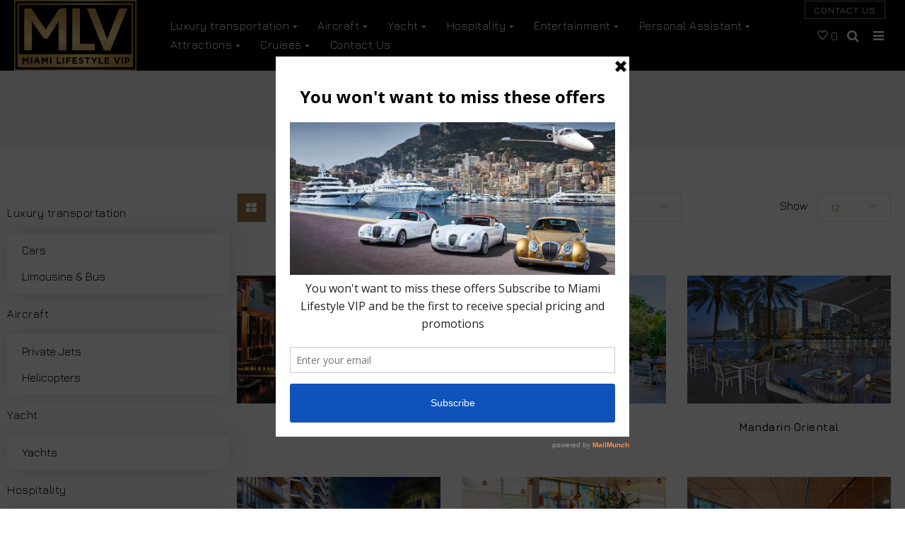

--- FILE ---
content_type: text/html; charset=utf-8
request_url: https://www.miamilifestylevip.com/collections/hotels
body_size: 32002
content:
 

     
    
      
              
            
            
             
            
           <!doctype html>
<!--[if lt IE 7]><html class="no-js lt-ie9 lt-ie8 lt-ie7" lang="en"> <![endif]-->
<!--[if IE 7]><html class="no-js lt-ie9 lt-ie8" lang="en"> <![endif]-->
<!--[if IE 8]><html class="no-js lt-ie9" lang="en"> <![endif]-->
<!--[if IE 9 ]><html class="ie9 no-js"> <![endif]-->
<!--[if (gt IE 9)|!(IE)]><!--> <html class="no-js"> <!--<![endif]-->
<head>

  <!-- Basic page needs ================================================== -->
  <meta charset="utf-8">
  <!--[if IE]><meta http-equiv='X-UA-Compatible' content='IE=edge,chrome=1'><![endif]-->

  
  <link rel="shortcut icon" href="//www.miamilifestylevip.com/cdn/shop/t/8/assets/favicon.png?v=80631071651232140711550732069" type="image/png" />
  

  <!-- Title and description ================================================== -->
  <title>
    Hotels &ndash; Miami Lifestyle VIP
  </title>
  
  <!-- Social meta ================================================== -->
  

  <meta property="og:type" content="website">
  <meta property="og:title" content="Hotels">
  <meta property="og:url" content="https://www.miamilifestylevip.com/collections/hotels">
  
  <meta property="og:image" content="http://www.miamilifestylevip.com/cdn/shop/t/8/assets/logo.png?v=53062400350320283751550732084">
  <meta property="og:image:secure_url" content="https://www.miamilifestylevip.com/cdn/shop/t/8/assets/logo.png?v=53062400350320283751550732084">
  


<meta property="og:site_name" content="Miami Lifestyle VIP">



<meta name="twitter:card" content="summary">





  <!-- Helpers ================================================== -->
  <link rel="canonical" href="https://www.miamilifestylevip.com/collections/hotels">
  <meta name="viewport" content="width=device-width,initial-scale=1">
  <meta name="theme-color" content="#9f7a49">

  <!-- CSS ================================================== -->
  <link href="//www.miamilifestylevip.com/cdn/shop/t/8/assets/timber.scss.css?v=12494584784670166251674777131" rel="stylesheet" type="text/css" media="all" />
  <link href="//www.miamilifestylevip.com/cdn/shop/t/8/assets/fonts.min.css?v=146092935489042610131550732071" rel="stylesheet" type="text/css" media="all" />  
  <link href="//www.miamilifestylevip.com/cdn/shop/t/8/assets/style.css?v=68404582611325507391674777131" rel="stylesheet" type="text/css" media="all" />   
  <link href="//www.miamilifestylevip.com/cdn/shop/t/8/assets/settings.css?v=173246394971962263451550732094" rel="stylesheet" type="text/css" media="all" />
  <link href="//www.miamilifestylevip.com/cdn/shop/t/8/assets/prettyPhoto.css?v=127577845115257541841550732092" rel="stylesheet" type="text/css" media="all" />
  <link href="//www.miamilifestylevip.com/cdn/shop/t/8/assets/jquery.hotspot.css?v=51438735971959586231550732079" rel="stylesheet" type="text/css" media="all" />
  <link href="//www.miamilifestylevip.com/cdn/shop/t/8/assets/owl-carousel.css?v=143842173686565654801550732125" rel="stylesheet" type="text/css" media="all" />  
  <link href="//www.miamilifestylevip.com/cdn/shop/t/8/assets/slick.scss.css?v=75548308798987630941674777131" rel="stylesheet" type="text/css" media="all" />
  <link href="//www.miamilifestylevip.com/cdn/shop/t/8/assets/slick-theme.css?v=136347746582936666341674777131" rel="stylesheet" type="text/css" media="all" />
  <link href="//www.miamilifestylevip.com/cdn/shop/t/8/assets/flex-slider.css?v=149665323897481292161550732125" rel="stylesheet" type="text/css" media="all" />
  <link href="//www.miamilifestylevip.com/cdn/shop/t/8/assets/magnific-popup.css?v=65451962456944049981550732084" rel="stylesheet" type="text/css" media="all" />
  <link href="//www.miamilifestylevip.com/cdn/shop/t/8/assets/stroke.css?v=58337871171899028361550732098" rel="stylesheet" type="text/css" media="all" />
  <link href="//www.miamilifestylevip.com/cdn/shop/t/8/assets/ie7.css?v=69231672926645961721550732075" rel="stylesheet" type="text/css" media="all" />

  
  <link rel="stylesheet" type="text/css" href="//fonts.googleapis.com/css?family=Jura:300,300italic,400,600,400italic,600italic,700,700italic,800,800italic">
  
  
  
  <link rel="stylesheet" type="text/css" href="//fonts.googleapis.com/css?family=Raleway:300,300italic,400,600,400italic,600italic,700,700italic,800,800italic">
  


  <!-- Header hook for plugins ================================================== -->
  <script>window.performance && window.performance.mark && window.performance.mark('shopify.content_for_header.start');</script><meta id="shopify-digital-wallet" name="shopify-digital-wallet" content="/8686698555/digital_wallets/dialog">
<link rel="alternate" type="application/atom+xml" title="Feed" href="/collections/hotels.atom" />
<link rel="next" href="/collections/hotels?page=2">
<link rel="alternate" type="application/json+oembed" href="https://www.miamilifestylevip.com/collections/hotels.oembed">
<script async="async" src="/checkouts/internal/preloads.js?locale=en-US"></script>
<script id="shopify-features" type="application/json">{"accessToken":"23664f6e8eb2973ae00fdbd1ffc58d63","betas":["rich-media-storefront-analytics"],"domain":"www.miamilifestylevip.com","predictiveSearch":true,"shopId":8686698555,"locale":"en"}</script>
<script>var Shopify = Shopify || {};
Shopify.shop = "miamilifestylevip.myshopify.com";
Shopify.locale = "en";
Shopify.currency = {"active":"USD","rate":"1.0"};
Shopify.country = "US";
Shopify.theme = {"name":"live backup (21-feb-2019)","id":44956450875,"schema_name":null,"schema_version":null,"theme_store_id":null,"role":"main"};
Shopify.theme.handle = "null";
Shopify.theme.style = {"id":null,"handle":null};
Shopify.cdnHost = "www.miamilifestylevip.com/cdn";
Shopify.routes = Shopify.routes || {};
Shopify.routes.root = "/";</script>
<script type="module">!function(o){(o.Shopify=o.Shopify||{}).modules=!0}(window);</script>
<script>!function(o){function n(){var o=[];function n(){o.push(Array.prototype.slice.apply(arguments))}return n.q=o,n}var t=o.Shopify=o.Shopify||{};t.loadFeatures=n(),t.autoloadFeatures=n()}(window);</script>
<script id="shop-js-analytics" type="application/json">{"pageType":"collection"}</script>
<script defer="defer" async type="module" src="//www.miamilifestylevip.com/cdn/shopifycloud/shop-js/modules/v2/client.init-shop-cart-sync_BdyHc3Nr.en.esm.js"></script>
<script defer="defer" async type="module" src="//www.miamilifestylevip.com/cdn/shopifycloud/shop-js/modules/v2/chunk.common_Daul8nwZ.esm.js"></script>
<script type="module">
  await import("//www.miamilifestylevip.com/cdn/shopifycloud/shop-js/modules/v2/client.init-shop-cart-sync_BdyHc3Nr.en.esm.js");
await import("//www.miamilifestylevip.com/cdn/shopifycloud/shop-js/modules/v2/chunk.common_Daul8nwZ.esm.js");

  window.Shopify.SignInWithShop?.initShopCartSync?.({"fedCMEnabled":true,"windoidEnabled":true});

</script>
<script>(function() {
  var isLoaded = false;
  function asyncLoad() {
    if (isLoaded) return;
    isLoaded = true;
    var urls = ["\/\/www.powr.io\/powr.js?powr-token=miamilifestylevip.myshopify.com\u0026external-type=shopify\u0026shop=miamilifestylevip.myshopify.com","\/\/code.tidio.co\/4rhepusbvzrxux17larn1vvehe3a2tic.js?shop=miamilifestylevip.myshopify.com","https:\/\/a.mailmunch.co\/widgets\/site-598894-d621a990437b754b964c0d8483b7a645a6f2aac0.js?shop=miamilifestylevip.myshopify.com"];
    for (var i = 0; i < urls.length; i++) {
      var s = document.createElement('script');
      s.type = 'text/javascript';
      s.async = true;
      s.src = urls[i];
      var x = document.getElementsByTagName('script')[0];
      x.parentNode.insertBefore(s, x);
    }
  };
  if(window.attachEvent) {
    window.attachEvent('onload', asyncLoad);
  } else {
    window.addEventListener('load', asyncLoad, false);
  }
})();</script>
<script id="__st">var __st={"a":8686698555,"offset":-18000,"reqid":"0bb5922f-92b0-432d-9ca0-f792fcd2ed70-1768985314","pageurl":"www.miamilifestylevip.com\/collections\/hotels","u":"17c5d5286c31","p":"collection","rtyp":"collection","rid":66778398779};</script>
<script>window.ShopifyPaypalV4VisibilityTracking = true;</script>
<script id="captcha-bootstrap">!function(){'use strict';const t='contact',e='account',n='new_comment',o=[[t,t],['blogs',n],['comments',n],[t,'customer']],c=[[e,'customer_login'],[e,'guest_login'],[e,'recover_customer_password'],[e,'create_customer']],r=t=>t.map((([t,e])=>`form[action*='/${t}']:not([data-nocaptcha='true']) input[name='form_type'][value='${e}']`)).join(','),a=t=>()=>t?[...document.querySelectorAll(t)].map((t=>t.form)):[];function s(){const t=[...o],e=r(t);return a(e)}const i='password',u='form_key',d=['recaptcha-v3-token','g-recaptcha-response','h-captcha-response',i],f=()=>{try{return window.sessionStorage}catch{return}},m='__shopify_v',_=t=>t.elements[u];function p(t,e,n=!1){try{const o=window.sessionStorage,c=JSON.parse(o.getItem(e)),{data:r}=function(t){const{data:e,action:n}=t;return t[m]||n?{data:e,action:n}:{data:t,action:n}}(c);for(const[e,n]of Object.entries(r))t.elements[e]&&(t.elements[e].value=n);n&&o.removeItem(e)}catch(o){console.error('form repopulation failed',{error:o})}}const l='form_type',E='cptcha';function T(t){t.dataset[E]=!0}const w=window,h=w.document,L='Shopify',v='ce_forms',y='captcha';let A=!1;((t,e)=>{const n=(g='f06e6c50-85a8-45c8-87d0-21a2b65856fe',I='https://cdn.shopify.com/shopifycloud/storefront-forms-hcaptcha/ce_storefront_forms_captcha_hcaptcha.v1.5.2.iife.js',D={infoText:'Protected by hCaptcha',privacyText:'Privacy',termsText:'Terms'},(t,e,n)=>{const o=w[L][v],c=o.bindForm;if(c)return c(t,g,e,D).then(n);var r;o.q.push([[t,g,e,D],n]),r=I,A||(h.body.append(Object.assign(h.createElement('script'),{id:'captcha-provider',async:!0,src:r})),A=!0)});var g,I,D;w[L]=w[L]||{},w[L][v]=w[L][v]||{},w[L][v].q=[],w[L][y]=w[L][y]||{},w[L][y].protect=function(t,e){n(t,void 0,e),T(t)},Object.freeze(w[L][y]),function(t,e,n,w,h,L){const[v,y,A,g]=function(t,e,n){const i=e?o:[],u=t?c:[],d=[...i,...u],f=r(d),m=r(i),_=r(d.filter((([t,e])=>n.includes(e))));return[a(f),a(m),a(_),s()]}(w,h,L),I=t=>{const e=t.target;return e instanceof HTMLFormElement?e:e&&e.form},D=t=>v().includes(t);t.addEventListener('submit',(t=>{const e=I(t);if(!e)return;const n=D(e)&&!e.dataset.hcaptchaBound&&!e.dataset.recaptchaBound,o=_(e),c=g().includes(e)&&(!o||!o.value);(n||c)&&t.preventDefault(),c&&!n&&(function(t){try{if(!f())return;!function(t){const e=f();if(!e)return;const n=_(t);if(!n)return;const o=n.value;o&&e.removeItem(o)}(t);const e=Array.from(Array(32),(()=>Math.random().toString(36)[2])).join('');!function(t,e){_(t)||t.append(Object.assign(document.createElement('input'),{type:'hidden',name:u})),t.elements[u].value=e}(t,e),function(t,e){const n=f();if(!n)return;const o=[...t.querySelectorAll(`input[type='${i}']`)].map((({name:t})=>t)),c=[...d,...o],r={};for(const[a,s]of new FormData(t).entries())c.includes(a)||(r[a]=s);n.setItem(e,JSON.stringify({[m]:1,action:t.action,data:r}))}(t,e)}catch(e){console.error('failed to persist form',e)}}(e),e.submit())}));const S=(t,e)=>{t&&!t.dataset[E]&&(n(t,e.some((e=>e===t))),T(t))};for(const o of['focusin','change'])t.addEventListener(o,(t=>{const e=I(t);D(e)&&S(e,y())}));const B=e.get('form_key'),M=e.get(l),P=B&&M;t.addEventListener('DOMContentLoaded',(()=>{const t=y();if(P)for(const e of t)e.elements[l].value===M&&p(e,B);[...new Set([...A(),...v().filter((t=>'true'===t.dataset.shopifyCaptcha))])].forEach((e=>S(e,t)))}))}(h,new URLSearchParams(w.location.search),n,t,e,['guest_login'])})(!0,!0)}();</script>
<script integrity="sha256-4kQ18oKyAcykRKYeNunJcIwy7WH5gtpwJnB7kiuLZ1E=" data-source-attribution="shopify.loadfeatures" defer="defer" src="//www.miamilifestylevip.com/cdn/shopifycloud/storefront/assets/storefront/load_feature-a0a9edcb.js" crossorigin="anonymous"></script>
<script data-source-attribution="shopify.dynamic_checkout.dynamic.init">var Shopify=Shopify||{};Shopify.PaymentButton=Shopify.PaymentButton||{isStorefrontPortableWallets:!0,init:function(){window.Shopify.PaymentButton.init=function(){};var t=document.createElement("script");t.src="https://www.miamilifestylevip.com/cdn/shopifycloud/portable-wallets/latest/portable-wallets.en.js",t.type="module",document.head.appendChild(t)}};
</script>
<script data-source-attribution="shopify.dynamic_checkout.buyer_consent">
  function portableWalletsHideBuyerConsent(e){var t=document.getElementById("shopify-buyer-consent"),n=document.getElementById("shopify-subscription-policy-button");t&&n&&(t.classList.add("hidden"),t.setAttribute("aria-hidden","true"),n.removeEventListener("click",e))}function portableWalletsShowBuyerConsent(e){var t=document.getElementById("shopify-buyer-consent"),n=document.getElementById("shopify-subscription-policy-button");t&&n&&(t.classList.remove("hidden"),t.removeAttribute("aria-hidden"),n.addEventListener("click",e))}window.Shopify?.PaymentButton&&(window.Shopify.PaymentButton.hideBuyerConsent=portableWalletsHideBuyerConsent,window.Shopify.PaymentButton.showBuyerConsent=portableWalletsShowBuyerConsent);
</script>
<script data-source-attribution="shopify.dynamic_checkout.cart.bootstrap">document.addEventListener("DOMContentLoaded",(function(){function t(){return document.querySelector("shopify-accelerated-checkout-cart, shopify-accelerated-checkout")}if(t())Shopify.PaymentButton.init();else{new MutationObserver((function(e,n){t()&&(Shopify.PaymentButton.init(),n.disconnect())})).observe(document.body,{childList:!0,subtree:!0})}}));
</script>

<script>window.performance && window.performance.mark && window.performance.mark('shopify.content_for_header.end');</script>
  

<!--[if lt IE 9]>
<script src="//cdnjs.cloudflare.com/ajax/libs/html5shiv/3.7.2/html5shiv.min.js" type="text/javascript"></script>
<script src="//www.miamilifestylevip.com/cdn/shop/t/8/assets/respond.min.js?v=52248677837542619231550732093" type="text/javascript"></script>
<link href="//www.miamilifestylevip.com/cdn/shop/t/8/assets/respond-proxy.html" id="respond-proxy" rel="respond-proxy" />
<link href="//www.miamilifestylevip.com/search?q=f9bcff654ad7c93698a515ff9f2f2a90" id="respond-redirect" rel="respond-redirect" />
<script src="//www.miamilifestylevip.com/search?q=f9bcff654ad7c93698a515ff9f2f2a90" type="text/javascript"></script>
<![endif]-->


  <script src="//code.jquery.com/jquery-3.2.1.min.js"></script>  
  <script src="//www.miamilifestylevip.com/cdn/shop/t/8/assets/jquery-2.2.0.min.js?v=55025574662604390011550732077" type="text/javascript"></script>
  <script src="//ajax.googleapis.com/ajax/libs/jquery/1.8.1/jquery.min.js"></script> 

  <script src="//www.miamilifestylevip.com/cdn/shop/t/8/assets/jquery-cookie.min.js?v=72365755745404048181550732077" type="text/javascript"></script>
  <script src="//www.miamilifestylevip.com/cdn/shop/t/8/assets/modernizr.min.js?v=26620055551102246001550732086" type="text/javascript"></script>
  <script src="//www.miamilifestylevip.com/cdn/shop/t/8/assets/jquery.flexslider.min.js?v=61727824838382291461550732079" type="text/javascript"></script>  
  <script src="//www.miamilifestylevip.com/cdn/shop/t/8/assets/ie7.js?v=148392347467369639301550732076" type="text/javascript"></script>

  
  <script src="//www.miamilifestylevip.com/cdn/shop/t/8/assets/jquery.sticky.js?v=9270878284382761111550732081" type="text/javascript"></script>  
  

  
  <script src="//www.miamilifestylevip.com/cdn/shop/t/8/assets/bootstrap.min.js?v=141374711648883490191550732066" type="text/javascript"></script> 


  
  
  <script>
    // Wait for window load
    $(window).load(function() {		
      var loader = $( '.se-pre-con' );
      if ( loader.length ) {
        $( window ).on( 'beforeunload', function() {
          loader.fadeIn( 500, function() {
            loader.children().fadeIn( 100 )
          });
        });
        loader.fadeOut(1500 );
        loader.children().fadeOut();
      }

    });
  </script> 
  

  
  

<script type="text/javascript">
function initAppmate(Appmate){
  Appmate.wk.on({
    'click .wk-variant-link': eventHandler(function(){
      var id = $(this).closest('[data-wk-item]').data('wk-item');
      var href = this.href;
      var product = Appmate.wk.getItem(id).then(function(product){
        var variant = product.selected_or_first_available_variant || {};
        sendTracking({
          hitType: 'event',
          eventCategory: 'Product',
          eventAction: 'click',
          eventLabel: 'Wishlist King',
          hitCallback: function() {
            document.location = href;
          }
        }, {
          id: variant.sku || variant.id,
          name: product.title,
          category: product.type,
          brand: product.vendor,
          variant: variant.title,
          price: variant.price,
        }, {
          list: "" || undefined
        });
      })
    }),
    'click [data-wk-add-product]': eventHandler(function(){
      var productId = this.getAttribute('data-wk-add-product');
      var select = Appmate.wk.$(this).parents('form').find('select[name="id"]');
      var variantId = select.length ? select.val() : undefined;
      Appmate.wk.addProduct(productId, variantId).then(function(product) {
        var variant = product.selected_or_first_available_variant || {};
        sendTracking({
          hitType: 'event',
          eventCategory: 'Product',
          eventAction: 'add-to-wishlist',
          eventLabel: 'Wishlist King',
        }, {
          id: variant.sku || variant.id,
          name: product.title,
          category: product.type,
          brand: product.vendor,
          variant: variant.title,
          price: variant.price,
        }, {
          list: "" || undefined
        });
      });
    }),
    'click [data-wk-remove-product]': eventHandler(function(){
      var productId = this.getAttribute('data-wk-remove-product');
      Appmate.wk.removeProduct(productId).then(function(product) {
        var variant = product.selected_or_first_available_variant || {};
        sendTracking({
          hitType: 'event',
          eventCategory: 'Product',
          eventAction: 'remove-from-wishlist',
          eventLabel: 'Wishlist King',
        }, {
          id: variant.sku || variant.id,
          name: product.title,
          category: product.type,
          brand: product.vendor,
          variant: variant.title,
          price: variant.price,
        }, {
          list: "" || undefined
        });
      });
    }),
    'click [data-wk-remove-item]': eventHandler(function(){
      var itemId = this.getAttribute('data-wk-remove-item');
      fadeOrNot(this, function() {
        Appmate.wk.removeItem(itemId).then(function(product){
          var variant = product.selected_or_first_available_variant || {};
          sendTracking({
            hitType: 'event',
            eventCategory: 'Product',
            eventAction: 'remove-from-wishlist',
            eventLabel: 'Wishlist King',
          }, {
            id: variant.sku || variant.id,
            name: product.title,
            category: product.type,
            brand: product.vendor,
            variant: variant.title,
            price: variant.price,
          }, {
            list: "" || undefined
          });
        });
      });
    }),
    'click [data-wk-clear-wishlist]': eventHandler(function(){
      var wishlistId = this.getAttribute('data-wk-clear-wishlist');
      Appmate.wk.clear(wishlistId).then(function() {
        sendTracking({
          hitType: 'event',
          eventCategory: 'Wishlist',
          eventAction: 'clear-wishlist',
          eventLabel: 'Wishlist King',
        });
      });
    }),
    'click [data-wk-share]': eventHandler(function(){
      var params = $(this).data();
      var shareLink = Appmate.wk.getShareLink(params);
	  
      sendTracking({
        hitType: 'event',
        eventCategory: 'Wishlist',
        eventAction: 'share-wishlist-' + params.wkShareService,
        eventLabel: 'Wishlist King',
      });
      
      switch (params.wkShareService) {
        case 'link':
          Appmate.wk.$('#wk-share-link-text').addClass('wk-visible').find('.wk-text').html(shareLink);
          var copyButton = Appmate.wk.$('#wk-share-link-text .wk-clipboard');
          var copyText = copyButton.html();
          var clipboard = Appmate.wk.clipboard(copyButton[0]);
          clipboard.on('success', function(e) {
            copyButton.html('copied');
            setTimeout(function(){
              copyButton.html(copyText);
            }, 2000);
          });
          break;
        case 'email':
          window.location.href = shareLink;
          break;
        case 'contact':
          var contactUrl = '/pages/contact';
          var message = 'Here is the link to my list:\n' + shareLink;
          window.location.href=contactUrl + '?message=' + encodeURIComponent(message);
          break;
        default:
          window.open(
            shareLink,
            'wishlist_share',
            'height=590, width=770, toolbar=no, menubar=no, scrollbars=no, resizable=no, location=no, directories=no, status=no'
          );
      }
    }),
    'click [data-wk-move-to-cart]': eventHandler(function(){
      var $elem = Appmate.wk.$(this);
      $form = $elem.parents('form');
      $elem.prop("disabled", true);

      var item = this.getAttribute('data-wk-move-to-cart');
      var formData = $form.serialize();

      fadeOrNot(this, function(){
        Appmate.wk
        .moveToCart(item, formData)
        .then(function(product){
          $elem.prop("disabled", false);
          
          var variant = product.selected_or_first_available_variant || {};
          sendTracking({
            hitType: 'event',
            eventCategory: 'Product',
            eventAction: 'from-wishlist-to-cart',
            eventLabel: 'Wishlist King',
            hitCallback: function() {
              window.scrollTo(0, 0);
              location.reload();
            }
          }, {
            id: variant.sku || variant.id,
            name: product.title,
            category: product.type,
            brand: product.vendor,
            variant: variant.title,
            price: variant.price,
          }, {
            list: "" || undefined
          });
        });
      });
    }),
    'render .wk-option-select': function(elem){
      appmateOptionSelect(elem);
    },
    'login-required': function (intent) {
      var redirect = {
        path: window.location.pathname,
        intent: intent
      };
      window.location = '/account/login?wk-redirect=' + encodeURIComponent(JSON.stringify(redirect));
    },
    'render .swiper-container': function (elem) {
      // initSlider()
    },
    'ready': function () {
      // Appmate.wk.$(document).ready(initSlider);
      fillContactForm();

      var redirect = Appmate.wk.getQueryParam('wk-redirect');
      if (redirect) {
        Appmate.wk.addLoginRedirect(Appmate.wk.$('#customer_login'), JSON.parse(redirect));
      }
      var intent = Appmate.wk.getQueryParam('wk-intent');
      if (intent) {
        intent = JSON.parse(intent);
        switch (intent.action) {
          case 'addProduct':
            Appmate.wk.addProduct(intent.product, intent.variant)
            break;
          default:
            console.warn('Wishlist King: Intent not implemented', intent)
        }
        if (window.history && window.history.pushState) {
          history.pushState(null, null, window.location.pathname);
        }
      }
    }
  });

  Appmate.init({
    shop: {
      domain: 'www.miamilifestylevip.com'
    },
    session: {
      customer: ''
    },
    globals: {
      settings: {
        app_wk_icon: 'heart',
        app_wk_share_position: 'top',
        app_wk_products_per_row: 4
      },
      customer: '',
      customer_accounts_enabled: true,
    },
    wishlist: {
      loginRequired: false,
      handle: "/pages/wishlist",
      proxyHandle: "/a/wk",
      share: {
        handle: "/pages/shared-wishlist",
        title: 'My Wishlist',
        description: 'Check out some of my favorite things @ Miami Lifestyle VIP.',
        imageTitle: 'Miami Lifestyle VIP',
        hashTags: 'wishlist',
        twitterUser: false // will be used with via
      }
    }
  });

  function sendTracking(event, product, action) {
    if (typeof ga === 'function') {
      if (product) {
        ga('ec:addProduct', product);
      }

      if (action) {
        ga('ec:setAction', 'click', action);
      }

      if (event) {
        ga('send', event);
      }

      if (!ga.loaded) {
        event && event.hitCallback && event.hitCallback()
      }
    } else {
      event && event.hitCallback && event.hitCallback()
    }
  }

  function initSlider () {
    if (typeof Swiper !== 'undefined') {
      var mySwiper = new Swiper ('.swiper-container', {
        direction: 'horizontal',
        loop: false,
        pagination: '.swiper-pagination',
        nextButton: '.swiper-button-next',
        prevButton: '.swiper-button-prev',
        spaceBetween: 20,
        slidesPerView: 4,
        breakpoints: {
          380: {
            slidesPerView: 1,
            spaceBetween: 0,
          },
          480: {
            slidesPerView: 2,
            spaceBetween: 20,
          }
        }
      })
    }
  }

  function fillContactForm() {
    document.addEventListener('DOMContentLoaded', fillContactForm)
    if (document.getElementById('contact_form')) {
      var message = Appmate.wk.getQueryParam('message');
      var bodyElement = document.querySelector("#contact_form textarea[name='contact[body]']");
      if (bodyElement && message) {
        bodyElement.value = message;
      }
    }
  }

  function eventHandler (callback) {
    return function (event) {
      if (typeof callback === 'function') {
        callback.call(this, event)
      }
      if (event) {
        event.preventDefault();
        event.stopPropagation();
      }
    }
  }

  function fadeOrNot(elem, callback){
    var $elem = $(elem);
	  if ($elem.parents('.wk-fadeout').length) {
      $elem.parents('.wk-fadeout').fadeOut(callback);
    } else {
      callback();
    }
  }
}
</script>



<script id="wishlist-icon-filled" data="wishlist" type="text/x-template" app="wishlist-king">
{% if settings.app_wk_icon == "heart" %}
  <svg version='1.1' xmlns='https://www.w3.org/2000/svg' width='64' height='64' viewBox='0 0 64 64'>
    <path d='M47.199 4c-6.727 0-12.516 5.472-15.198 11.188-2.684-5.715-8.474-11.188-15.201-11.188-9.274 0-16.8 7.527-16.8 16.802 0 18.865 19.031 23.812 32.001 42.464 12.26-18.536 31.999-24.2 31.999-42.464 0-9.274-7.527-16.802-16.801-16.802z' fill='#000'></path>
  </svg>
{% elsif settings.app_wk_icon == "star" %}
  <svg version='1.1' xmlns='https://www.w3.org/2000/svg' width='64' height='60.9' viewBox='0 0 64 64'>
    <path d='M63.92,23.25a1.5,1.5,0,0,0-1.39-1H40.3L33.39,1.08A1.5,1.5,0,0,0,32,0h0a1.49,1.49,0,0,0-1.39,1L23.7,22.22H1.47a1.49,1.49,0,0,0-1.39,1A1.39,1.39,0,0,0,.6,24.85l18,13L11.65,59a1.39,1.39,0,0,0,.51,1.61,1.47,1.47,0,0,0,.88.3,1.29,1.29,0,0,0,.88-0.3l18-13.08L50,60.68a1.55,1.55,0,0,0,1.76,0,1.39,1.39,0,0,0,.51-1.61l-6.9-21.14,18-13A1.45,1.45,0,0,0,63.92,23.25Z' fill='#be8508'></path>
  </svg>
{% endif %}
</script>

<script id="wishlist-icon-empty" data="wishlist" type="text/x-template" app="wishlist-king">
{% if settings.app_wk_icon == "heart" %}
  <svg version='1.1' xmlns='https://www.w3.org/2000/svg' width='64px' height='60.833px' viewBox='0 0 64 60.833'>
    <path stroke='#000' stroke-width='5' stroke-miterlimit='10' fill-opacity='0' d='M45.684,2.654c-6.057,0-11.27,4.927-13.684,10.073 c-2.417-5.145-7.63-10.073-13.687-10.073c-8.349,0-15.125,6.776-15.125,15.127c0,16.983,17.134,21.438,28.812,38.231 c11.038-16.688,28.811-21.787,28.811-38.231C60.811,9.431,54.033,2.654,45.684,2.654z'/>
  </svg>
{% elsif settings.app_wk_icon == "star" %}
  <svg version='1.1' xmlns='https://www.w3.org/2000/svg' width='64' height='60.9' viewBox='0 0 64 64'>
    <path d='M63.92,23.25a1.5,1.5,0,0,0-1.39-1H40.3L33.39,1.08A1.5,1.5,0,0,0,32,0h0a1.49,1.49,0,0,0-1.39,1L23.7,22.22H1.47a1.49,1.49,0,0,0-1.39,1A1.39,1.39,0,0,0,.6,24.85l18,13L11.65,59a1.39,1.39,0,0,0,.51,1.61,1.47,1.47,0,0,0,.88.3,1.29,1.29,0,0,0,.88-0.3l18-13.08L50,60.68a1.55,1.55,0,0,0,1.76,0,1.39,1.39,0,0,0,.51-1.61l-6.9-21.14,18-13A1.45,1.45,0,0,0,63.92,23.25ZM42.75,36.18a1.39,1.39,0,0,0-.51,1.61l5.81,18L32.85,44.69a1.41,1.41,0,0,0-1.67,0L15.92,55.74l5.81-18a1.39,1.39,0,0,0-.51-1.61L6,25.12H24.7a1.49,1.49,0,0,0,1.39-1L32,6.17l5.81,18a1.5,1.5,0,0,0,1.39,1H58Z' fill='#be8508'></path>
  </svg>
{% endif %}
</script>

<script id="wishlist-icon-remove" data="wishlist" type="text/x-template" app="wishlist-king">
  <svg version='1.1' xmlns='https://www.w3.org/2000/svg' width='320' height='320' viewBox='0 0 320 320'>
   <g>
     <path fill='#000000' stroke-width='0.25pt' d='m100,60l-40,40l170,170l40,-40l-170,-170z'/>
     <path fill='#000000' stroke-width='0.25pt' d='m60,230l170,-170l40,40l-170,170l-40,-40z'/>
   </g>
  </svg>
</script>

<script id="wishlist-link" data="wishlist" type="text/x-template" app="wishlist-king">
{% if wishlist.item_count %}
  {% assign link_icon = 'wishlist-icon-filled' %}
{% else %}
  {% assign link_icon = 'wishlist-icon-empty' %}
{% endif %}
<a href="{{ wishlist.url }}" class="wk-link wk-{{ wishlist.state }}" title="View Wishlist"><div class="wk-icon">{% include link_icon %}</div><span class="wk-label">Wishlist</span> <span class="wk-count">({{ wishlist.item_count }})</span></a>
</script>

<script id="wishlist-link-li" data="wishlist" type="text/x-template" app="wishlist-king">
<li class="wishlist-link-li wk-{{ wishlist.state }}">
  {% include 'wishlist-link' %}
</li>
</script>

<script id="wishlist-button-product" data="product" type="text/x-template" app="wishlist-king">
{% if product.in_wishlist %}
  {% assign btn_text = 'In Wishlist' %}
  {% assign btn_title = 'Remove from Wishlist' %}
  {% assign btn_action = 'wk-remove-product' %}
  {% assign btn_icon = 'wishlist-icon-filled' %}
{% else %}
  {% assign btn_text = 'Add to Wishlist' %}
  {% assign btn_title = 'Add to Wishlist' %}
  {% assign btn_action = 'wk-add-product' %}
  {% assign btn_icon = 'wishlist-icon-empty' %}
{% endif %}

<button type="button" class="wk-button-product {{ btn_action }}" title="{{ btn_title }}" data-{{ btn_action }}="{{ product.id }}">
  <div class="wk-icon">
    {% include btn_icon %}
	
  </div>
  <span class="wk-label">{{ btn_text }}</span>
</button>

</script>

<script id="wishlist-button-collection" data="product" type="text/x-template" app="wishlist-king">
{% if product.in_wishlist %}
  {% assign btn_text = 'In Wishlist' %}
  {% assign btn_title = 'Remove from Wishlist' %}
  {% assign btn_action = 'wk-remove-product' %}
  {% assign btn_icon = 'wishlist-icon-filled' %}
{% else %}
  {% assign btn_text = 'Add to Wishlist' %}
  {% assign btn_title = 'Add to Wishlist' %}
  {% assign btn_action = 'wk-add-product' %}
  {% assign btn_icon = 'wishlist-icon-empty' %}
{% endif %}

<button type="button" class="wk-button-collection {{ btn_action }}" title="{{ btn_title }}" data-{{ btn_action }}="{{ product.id }}">
  <div class="wk-icon">
    {% include btn_icon %}
  </div>
  <span class="wk-label">{{ btn_text }}</span>
</button>
</script>

<script id="wishlist-button-wishlist-page" data="product" type="text/x-template" app="wishlist-king">
{% if wishlist.read_only %}
  {% assign item_id = product.id %}
{% else %}
  {% assign item_id = product.wishlist_item_id %}
{% endif %}

{% assign add_class = '' %}
{% if product.in_wishlist and wishlist.read_only == true %}
  {% assign btn_text = 'In Wishlist' %}
  {% assign btn_title = 'Remove from Wishlist' %}
  {% assign btn_action = 'wk-remove-product' %}
  {% assign btn_icon = 'wishlist-icon-filled' %}
{% elsif product.in_wishlist and wishlist.read_only == false %}
  {% assign btn_text = 'In Wishlist' %}
  {% assign btn_title = 'Remove from Wishlist' %}
  {% assign btn_action = 'wk-remove-item' %}
  {% assign btn_icon = 'wishlist-icon-remove' %}
  {% assign add_class = 'wk-with-hover' %}
{% else %}
  {% assign btn_text = 'Add to Wishlist' %}
  {% assign btn_title = 'Add to Wishlist' %}
  {% assign btn_action = 'wk-add-product' %}
  {% assign btn_icon = 'wishlist-icon-empty' %}
  {% assign add_class = 'wk-with-hover' %}
{% endif %}

<button type="button" class="wk-button-wishlist-page {{ btn_action }} {{ add_class }}" title="{{ btn_title }}" data-{{ btn_action }}="{{ item_id }}">
  <div class="wk-icon">
    {% include btn_icon %}
  </div>
  <span class="wk-label">{{ btn_text }}</span>
</button>
</script>

<script id="wishlist-button-wishlist-clear" data="wishlist" type="text/x-template" app="wishlist-king">
{% assign btn_text = 'Clear Wishlist' %}
{% assign btn_title = 'Clear Wishlist' %}
{% assign btn_class = 'wk-button-wishlist-clear' %}

<button type="button" class="{{ btn_class }}" title="{{ btn_title }}" data-wk-clear-wishlist="{{ wishlist.permaId }}">
  <span class="wk-label">{{ btn_text }}</span>
</button>
</script>

<script id="wishlist-shared" data="shared_wishlist" type="text/x-template" app="wishlist-king">
{% assign wishlist = shared_wishlist %}
{% include 'wishlist-collection' with wishlist %}
</script>

<script id="wishlist-collection" data="wishlist" type="text/x-template" app="wishlist-king">
<div class='wishlist-collection'>
{% if wishlist.item_count == 0 %}
  {% include 'wishlist-collection-empty' %}
{% else %}
  {% if customer_accounts_enabled and customer == false and wishlist.read_only == false %}
    {% include 'wishlist-collection-login-note' %}
  {% endif %}

  {% if settings.app_wk_share_position == "top" %}
    {% unless wishlist.read_only %}
      {% include 'wishlist-collection-share' %}
    {% endunless %}
  {% endif %}

  {% include 'wishlist-collection-loop' %}

  {% if settings.app_wk_share_position == "bottom" %}
    {% unless wishlist.read_only %}
      {% include 'wishlist-collection-share' %}
    {% endunless %}
  {% endif %}

  {% unless wishlist.read_only %}
    {% include 'wishlist-button-wishlist-clear' %}
  {% endunless %}
{% endif %}
</div>
</script>

<script id="wishlist-row" data="wishlist" type="text/x-template" app="wishlist-king">
<div class='wk-wishlist-row'>
  {% if wishlist.item_count != 0 %}
  <h2 class="wk-wishlist-row-title">Add more from Wishlist</h2>
  <div class="swiper-container">
      <!-- Additional required wrapper -->
      <div class="swiper-wrapper">
          <!-- Slides -->
          {% for product in wishlist.products %}
            {% assign hide_default_title = false %}
            {% if product.variants.length == 1 and product.variants[0].title contains 'Default' %}
              {% assign hide_default_title = true %}
            {% endif %}
            <div
              id="wk-item-{{ product.wishlist_item_id }}"
              class="swiper-slide wk-item wk-fadeout"
              data-wk-item="{{ product.wishlist_item_id }}"
            >
              {% include 'wishlist-collection-product-image' with product %}
              {% include 'wishlist-collection-product-title' with product %}
              {% include 'wishlist-collection-product-price' %}
              {% include 'wishlist-collection-product-form' with product %}
            </div>
          {% endfor %}
      </div>
      <!-- If we need pagination -->
      <!-- <div class="swiper-pagination"></div> -->
  </div>
  <div class="swiper-button-prev">
    <svg fill="#000000" height="24" viewBox="0 0 24 24" width="24" xmlns="http://www.w3.org/2000/svg">
        <path d="M15.41 7.41L14 6l-6 6 6 6 1.41-1.41L10.83 12z"/>
        <path d="M0 0h24v24H0z" fill="none"/>
    </svg>
  </div>
  <div class="swiper-button-next">
    <svg fill="#000000" height="24" viewBox="0 0 24 24" width="24" xmlns="http://www.w3.org/2000/svg">
        <path d="M10 6L8.59 7.41 13.17 12l-4.58 4.59L10 18l6-6z"/>
        <path d="M0 0h24v24H0z" fill="none"/>
    </svg>
  </div>
  {% endif %}
</div>
</script>

<script id="wishlist-collection-empty" data="wishlist" type="text/x-template" app="wishlist-king">
<div class="wk-row">
  <div class="wk-span12">
    <h3 class="wk-wishlist-empty-note">Your Wishlist is empty!</h3>
  </div>
</div>
</script>

<script id="wishlist-collection-login-note" data="wishlist" type="text/x-template" app="wishlist-king">
<div class="wk-row">
  <p class="wk-span12 wk-login-note">
    To permanently save your wishlist please <a href="/account/login">login</a> or <a href="/account/register">sign up</a>.
	  </p>
	  <div class="logbtn">
   <button type="button" class="wk-button-wishlist-clear wishlistlogin" title="Login" data-wk-clear-wishlist="5bc48c2c047ede001307ea24">
     <a href="https://miamilifestylevip.myshopify.com/account/login"><span class="login">Login</span></a>
</button>
    <button type="button" class="wk-button-wishlist-clear wishlistlogin" title="Register" data-wk-clear-wishlist="5bc48c2c047ede001307ea24">
      <a href="https://miamilifestylevip.myshopify.com/account/register"><span class="wk-label">Register</span></a>
</button>
    </div>
</div>
</script>

<script id="wishlist-collection-share" data="wishlist" type="text/x-template" app="wishlist-king">
  <h3 id="wk-share-head">Share Wishlist</h3>
  <ul id="wk-share-list">
    <li>{% include 'wishlist-share-button-fb' %}</li>
    <li>{% include 'wishlist-share-button-pinterest' %}</li>
    <li>{% include 'wishlist-share-button-twitter' %}</li>
    <li>{% include 'wishlist-share-button-email' %}</li>
    <li>{% include 'wishlist-share-button-link' %}</li>
    {% comment %}
    <li>{% include 'wishlist-share-button-contact' %}</li>
    {% endcomment %}
    <li id="wk-share-whatsapp">{% include 'wishlist-share-button-whatsapp' %}</li>
  </ul>
  <div id="wk-share-link-text"><span class="wk-text"></span><button class="wk-clipboard" data-clipboard-target="#wk-share-link-text .wk-text">copy link</button></div>
</script>

<script id="wishlist-collection-loop" data="wishlist" type="text/x-template" app="wishlist-king">
<div class="wk-row">
  {% assign item_count = 0 %}
  {% for product in wishlist.products %}
    {% assign item_count = item_count | plus: 1 %}
    {% unless limit and item_count > limit %}
      {% assign hide_default_title = false %}
      {% if product.variants.length == 1 and product.variants[0].title contains 'Default' %}
        {% assign hide_default_title = true %}
      {% endif %}

      {% assign items_per_row = settings.app_wk_products_per_row %}
      {% assign wk_item_width = 100 | divided_by: items_per_row %}

      <div class="wk-item-column" style="width: {{ wk_item_width }}%">
        <div id="wk-item-{{ product.wishlist_item_id }}" class="wk-item {{ wk_item_class }} {% unless wishlist.read_only %}wk-fadeout{% endunless %}" data-wk-item="{{ product.wishlist_item_id }}">

          {% include 'wishlist-collection-product-image' with product %}
          {% include 'wishlist-button-wishlist-page' with product %}
          {% include 'wishlist-collection-product-title' with product %}
          {% include 'wishlist-collection-product-price' %}
          {% include 'wishlist-collection-product-form' with product %}
        </div>
      </div>
    {% endunless %}
  {% endfor %}
</div>
</script>

<script id="wishlist-collection-product-image" data="wishlist" type="text/x-template" app="wishlist-king">
<div class="wk-image">
  <a href="{{ product | variant_url }}" class="wk-variant-link wk-content" title="View product">
    <img class="wk-variant-image"
       src="{{ product | variant_img_url: '1000x' }}"
       alt="{{ product.title }}" />
  </a>
</div>
</script>

<script id="wishlist-collection-product-title" data="wishlist" type="text/x-template" app="wishlist-king">
<div class="wk-product-title">
  <a href="{{ product | variant_url }}" class="wk-variant-link" title="View product">{{ product.title }}</a>
</div>
</script>

<script id="wishlist-collection-product-price" data="wishlist" type="text/x-template" app="wishlist-king">
{% assign variant = product.selected_or_first_available_variant %}
<div class="wk-purchase">
  <span class="wk-price wk-price-preview">
    {% if variant.price < variant.compare_at_price %}
    <span class="saleprice">{{ variant.price | money }}</span> <del>{{ variant.compare_at_price | money }}</del>
    {% else %}
    {{ variant.price | money }}
    {% endif %}
  </span>
</div>
</script>

<script id="wishlist-collection-product-form" data="wishlist" type="text/x-template" app="wishlist-king">
<form id="wk-add-item-form-{{ product.wishlist_item_id }}" action="/cart/add" method="post" class="wk-add-item-form">

  <!-- Begin product options -->
  <div class="wk-product-options {% if hide_default_title %}wk-no-options{% endif %}">

    <div class="wk-select" {% if hide_default_title %} style="display:none"{% endif %}>
      <select id="wk-option-select-{{ product.wishlist_item_id }}" class="wk-option-select" name="id">

        {% for variant in product.variants %}
        <option value="{{ variant.id }}" {% if variant == product.selected_or_first_available_variant %}selected="selected"{% endif %}>
          {{ variant.title }} - {{ variant.price | money }}
        </option>
        {% endfor %}

      </select>
    </div>

    {% comment %}
      {% if settings.display_quantity_dropdown and product.available %}
      <div class="wk-selector-wrapper">
        <label>Quantity</label>
        <input class="wk-quantity" type="number" name="quantity" value="1" class="wk-item-quantity" />
      </div>
      {% endif %}
    {% endcomment %}

    <div class="wk-purchase-section{% if product.variants.length > 1 %} wk-multiple{% endif %}">
      {% unless product.available %}
      <input type="submit" class="wk-add-to-cart disabled" disabled="disabled" value="Sold Out" />
      {% else %}
        {% assign cart_action = 'wk-move-to-cart' %}
        {% if wishlist.read_only %}
          {% assign cart_action = 'wk-add-to-cart' %}
        {% endif %}
        <input type="submit" class="wk-add-to-cart" data-{{ cart_action }}="{{ product.wishlist_item_id }}" name="add" value="Add to Cart" />
      {% endunless %}
    </div>
  </div>
  <!-- End product options -->
</form>
</script>

<script id="wishlist-share-button-fb" data="wishlist" type="text/x-template" app="wishlist-king">
{% unless wishlist.empty %}
<a href class="wk-button-share resp-sharing-button__link" title="Share on Facebook" data-wk-share-service="facebook" data-wk-share="{{ wishlist.permaId }}" data-wk-share-image="{{ wishlist.products[0] | variant_img_url: '1200x630' }}">
  <div class="resp-sharing-button resp-sharing-button--facebook resp-sharing-button--large">
    <div aria-hidden="true" class="resp-sharing-button__icon resp-sharing-button__icon--solid">
      <svg version="1.1" x="0px" y="0px" width="24px" height="24px" viewBox="0 0 24 24" enable-background="new 0 0 24 24" xml:space="preserve">
        <g>
          <path d="M18.768,7.465H14.5V5.56c0-0.896,0.594-1.105,1.012-1.105s2.988,0,2.988,0V0.513L14.171,0.5C10.244,0.5,9.5,3.438,9.5,5.32 v2.145h-3v4h3c0,5.212,0,12,0,12h5c0,0,0-6.85,0-12h3.851L18.768,7.465z"/>
        </g>
      </svg>
    </div>
    <span>Facebook</span>
  </div>
</a>
{% endunless %}
</script>

<script id="wishlist-share-button-twitter" data="wishlist" type="text/x-template" app="wishlist-king">
{% unless wishlist.empty %}
<a href class="wk-button-share resp-sharing-button__link" title="Share on Twitter" data-wk-share-service="twitter" data-wk-share="{{ wishlist.permaId }}">
  <div class="resp-sharing-button resp-sharing-button--twitter resp-sharing-button--large">
    <div aria-hidden="true" class="resp-sharing-button__icon resp-sharing-button__icon--solid">
      <svg version="1.1" x="0px" y="0px" width="24px" height="24px" viewBox="0 0 24 24" enable-background="new 0 0 24 24" xml:space="preserve">
        <g>
          <path d="M23.444,4.834c-0.814,0.363-1.5,0.375-2.228,0.016c0.938-0.562,0.981-0.957,1.32-2.019c-0.878,0.521-1.851,0.9-2.886,1.104 C18.823,3.053,17.642,2.5,16.335,2.5c-2.51,0-4.544,2.036-4.544,4.544c0,0.356,0.04,0.703,0.117,1.036 C8.132,7.891,4.783,6.082,2.542,3.332C2.151,4.003,1.927,4.784,1.927,5.617c0,1.577,0.803,2.967,2.021,3.782 C3.203,9.375,2.503,9.171,1.891,8.831C1.89,8.85,1.89,8.868,1.89,8.888c0,2.202,1.566,4.038,3.646,4.456 c-0.666,0.181-1.368,0.209-2.053,0.079c0.579,1.804,2.257,3.118,4.245,3.155C5.783,18.102,3.372,18.737,1,18.459 C3.012,19.748,5.399,20.5,7.966,20.5c8.358,0,12.928-6.924,12.928-12.929c0-0.198-0.003-0.393-0.012-0.588 C21.769,6.343,22.835,5.746,23.444,4.834z"/>
        </g>
      </svg>
    </div>
    <span>Twitter</span>
  </div>
</a>
{% endunless %}
</script>

<script id="wishlist-share-button-pinterest" data="wishlist" type="text/x-template" app="wishlist-king">
{% unless wishlist.empty %}
<a href class="wk-button-share resp-sharing-button__link" title="Share on Pinterest" data-wk-share-service="pinterest" data-wk-share="{{ wishlist.permaId }}" data-wk-share-image="{{ wishlist.products[0] | variant_img_url: '1200x630' }}">
  <div class="resp-sharing-button resp-sharing-button--pinterest resp-sharing-button--large">
    <div aria-hidden="true" class="resp-sharing-button__icon resp-sharing-button__icon--solid">
      <svg version="1.1" x="0px" y="0px" width="24px" height="24px" viewBox="0 0 24 24" enable-background="new 0 0 24 24" xml:space="preserve">
        <path d="M12.137,0.5C5.86,0.5,2.695,5,2.695,8.752c0,2.272,0.8 ,4.295,2.705,5.047c0.303,0.124,0.574,0.004,0.661-0.33 c0.062-0.231,0.206-0.816,0.271-1.061c0.088-0.331,0.055-0.446-0.19-0.736c-0.532-0.626-0.872-1.439-0.872-2.59 c0-3.339,2.498-6.328,6.505-6.328c3.548,0,5.497,2.168,5.497,5.063c0,3.809-1.687,7.024-4.189,7.024 c-1.382,0-2.416-1.142-2.085-2.545c0.397-1.675,1.167-3.479,1.167-4.688c0-1.081-0.58-1.983-1.782-1.983 c-1.413,0-2.548,1.461-2.548,3.42c0,1.247,0.422,2.09,0.422,2.09s-1.445,6.126-1.699,7.199c-0.505,2.137-0.076,4.756-0.04,5.02 c0.021,0.157,0.224,0.195,0.314,0.078c0.13-0.171,1.813-2.25,2.385-4.325c0.162-0.589,0.929-3.632,0.929-3.632 c0.459,0.876,1.801,1.646,3.228,1.646c4.247,0,7.128-3.871,7.128-9.053C20.5,4.15,17.182,0.5,12.137,0.5z"/>
      </svg>
    </div>
    <span>Pinterest</span>
  </div>
</a>
{% endunless %}
</script>

<script id="wishlist-share-button-whatsapp" data="wishlist" type="text/x-template" app="wishlist-king">
{% unless wishlist.empty %}
<a href class="wk-button-share resp-sharing-button__link" title="Share via WhatsApp" data-wk-share-service="whatsapp" data-wk-share="{{ wishlist.permaId }}">
  <div class="resp-sharing-button resp-sharing-button--whatsapp resp-sharing-button--large">
    <div aria-hidden="true" class="resp-sharing-button__icon resp-sharing-button__icon--solid">
      <svg xmlns="https://www.w3.org/2000/svg" width="24" height="24" viewBox="0 0 24 24">
        <path stroke="none" d="M20.1,3.9C17.9,1.7,15,0.5,12,0.5C5.8,0.5,0.7,5.6,0.7,11.9c0,2,0.5,3.9,1.5,5.6l-1.6,5.9l6-1.6c1.6,0.9,3.5,1.3,5.4,1.3l0,0l0,0c6.3,0,11.4-5.1,11.4-11.4C23.3,8.9,22.2,6,20.1,3.9z M12,21.4L12,21.4c-1.7,0-3.3-0.5-4.8-1.3l-0.4-0.2l-3.5,1l1-3.4L4,17c-1-1.5-1.4-3.2-1.4-5.1c0-5.2,4.2-9.4,9.4-9.4c2.5,0,4.9,1,6.7,2.8c1.8,1.8,2.8,4.2,2.8,6.7C21.4,17.2,17.2,21.4,12,21.4z M17.1,14.3c-0.3-0.1-1.7-0.9-1.9-1c-0.3-0.1-0.5-0.1-0.7,0.1c-0.2,0.3-0.8,1-0.9,1.1c-0.2,0.2-0.3,0.2-0.6,0.1c-0.3-0.1-1.2-0.5-2.3-1.4c-0.9-0.8-1.4-1.7-1.6-2c-0.2-0.3,0-0.5,0.1-0.6s0.3-0.3,0.4-0.5c0.2-0.1,0.3-0.3,0.4-0.5c0.1-0.2,0-0.4,0-0.5c0-0.1-0.7-1.5-1-2.1C8.9,6.6,8.6,6.7,8.5,6.7c-0.2,0-0.4,0-0.6,0S7.5,6.8,7.2,7c-0.3,0.3-1,1-1,2.4s1,2.8,1.1,3c0.1,0.2,2,3.1,4.9,4.3c0.7,0.3,1.2,0.5,1.6,0.6c0.7,0.2,1.3,0.2,1.8,0.1c0.6-0.1,1.7-0.7,1.9-1.3c0.2-0.7,0.2-1.2,0.2-1.3C17.6,14.5,17.4,14.4,17.1,14.3z"/>
      </svg>
    </div>
    <span>WhatsApp</span>
  </div>
</a>
{% endunless %}
</script>

<script id="wishlist-share-button-email" data="wishlist" type="text/x-template" app="wishlist-king">
{% unless wishlist.empty %}
<a href class="wk-button-share resp-sharing-button__link" title="Share via Email" data-wk-share-service="email" data-wk-share="{{ wishlist.permaId }}">
  <div class="resp-sharing-button resp-sharing-button--email resp-sharing-button--large">
    <div aria-hidden="true" class="resp-sharing-button__icon resp-sharing-button__icon--solid">
      <svg version="1.1" x="0px" y="0px" width="24px" height="24px" viewBox="0 0 24 24" enable-background="new 0 0 24 24" xml:space="preserve">
        <path d="M22,4H2C0.897,4,0,4.897,0,6v12c0,1.103,0.897,2,2,2h20c1.103,0,2-0.897,2-2V6C24,4.897,23.103,4,22,4z M7.248,14.434 l-3.5,2C3.67,16.479,3.584,16.5,3.5,16.5c-0.174,0-0.342-0.09-0.435-0.252c-0.137-0.239-0.054-0.545,0.186-0.682l3.5-2 c0.24-0.137,0.545-0.054,0.682,0.186C7.571,13.992,7.488,14.297,7.248,14.434z M12,14.5c-0.094,0-0.189-0.026-0.271-0.08l-8.5-5.5 C2.997,8.77,2.93,8.46,3.081,8.229c0.15-0.23,0.459-0.298,0.691-0.147L12,13.405l8.229-5.324c0.232-0.15,0.542-0.084,0.691,0.147 c0.15,0.232,0.083,0.542-0.148,0.691l-8.5,5.5C12.189,14.474,12.095,14.5,12,14.5z M20.934,16.248 C20.842,16.41,20.673,16.5,20.5,16.5c-0.084,0-0.169-0.021-0.248-0.065l-3.5-2c-0.24-0.137-0.323-0.442-0.186-0.682 s0.443-0.322,0.682-0.186l3.5,2C20.988,15.703,21.071,16.009,20.934,16.248z"/>
      </svg>
    </div>
    <span>Email</span>
  </div>
</a>
{% endunless %}
</script>

<script id="wishlist-share-button-link" data="wishlist" type="text/x-template" app="wishlist-king">
{% unless wishlist.empty %}
<a href class="wk-button-share resp-sharing-button__link" title="Share via link" data-wk-share-service="link" data-wk-share="{{ wishlist.permaId }}">
  <div class="resp-sharing-button resp-sharing-button--link resp-sharing-button--large">
    <div aria-hidden="true" class="resp-sharing-button__icon resp-sharing-button__icon--solid">
      <svg version='1.1' xmlns='https://www.w3.org/2000/svg' width='512' height='512' viewBox='0 0 512 512'>
        <path d='M459.654,233.373l-90.531,90.5c-49.969,50-131.031,50-181,0c-7.875-7.844-14.031-16.688-19.438-25.813
        l42.063-42.063c2-2.016,4.469-3.172,6.828-4.531c2.906,9.938,7.984,19.344,15.797,27.156c24.953,24.969,65.563,24.938,90.5,0
        l90.5-90.5c24.969-24.969,24.969-65.563,0-90.516c-24.938-24.953-65.531-24.953-90.5,0l-32.188,32.219
        c-26.109-10.172-54.25-12.906-81.641-8.891l68.578-68.578c50-49.984,131.031-49.984,181.031,0
        C509.623,102.342,509.623,183.389,459.654,233.373z M220.326,382.186l-32.203,32.219c-24.953,24.938-65.563,24.938-90.516,0
        c-24.953-24.969-24.953-65.563,0-90.531l90.516-90.5c24.969-24.969,65.547-24.969,90.5,0c7.797,7.797,12.875,17.203,15.813,27.125
        c2.375-1.375,4.813-2.5,6.813-4.5l42.063-42.047c-5.375-9.156-11.563-17.969-19.438-25.828c-49.969-49.984-131.031-49.984-181.016,0
        l-90.5,90.5c-49.984,50-49.984,131.031,0,181.031c49.984,49.969,131.031,49.969,181.016,0l68.594-68.594
        C274.561,395.092,246.42,392.342,220.326,382.186z'/>
      </svg>
    </div>
    <span>E-Mail</span>
  </div>
</a>
{% endunless %}
</script>

<script id="wishlist-share-button-contact" data="wishlist" type="text/x-template" app="wishlist-king">
{% unless wishlist.empty %}
<a href class="wk-button-share resp-sharing-button__link" title="Send to customer service" data-wk-share-service="contact" data-wk-share="{{ wishlist.permaId }}">
  <div class="resp-sharing-button resp-sharing-button--link resp-sharing-button--large">
    <div aria-hidden="true" class="resp-sharing-button__icon resp-sharing-button__icon--solid">
      <svg height="24" viewBox="0 0 24 24" width="24" xmlns="http://www.w3.org/2000/svg">
          <path d="M0 0h24v24H0z" fill="none"/>
          <path d="M19 2H5c-1.11 0-2 .9-2 2v14c0 1.1.89 2 2 2h4l3 3 3-3h4c1.1 0 2-.9 2-2V4c0-1.1-.9-2-2-2zm-6 16h-2v-2h2v2zm2.07-7.75l-.9.92C13.45 11.9 13 12.5 13 14h-2v-.5c0-1.1.45-2.1 1.17-2.83l1.24-1.26c.37-.36.59-.86.59-1.41 0-1.1-.9-2-2-2s-2 .9-2 2H8c0-2.21 1.79-4 4-4s4 1.79 4 4c0 .88-.36 1.68-.93 2.25z"/>
      </svg>
    </div>
    <span>E-Mail</span>
  </div>
</a>
{% endunless %}
</script>




<script>
function appmateSelectCallback(variant, selector) {
  var shop = Appmate.wk.globals.shop;
  var product = Appmate.wk.getProduct(variant.product_id);
  var itemId = Appmate.wk.$(selector.variantIdField).parents('[data-wk-item]').attr('data-wk-item');
  var container = Appmate.wk.$('#wk-item-' + itemId);


  

  var imageUrl = '';

  if (variant && variant.image) {
    imageUrl = Appmate.wk.filters.img_url(variant, '1000x');
  } else if (product) {
    imageUrl = Appmate.wk.filters.img_url(product, '1000x');
  }

  if (imageUrl) {
    container.find('.wk-variant-image').attr('src', imageUrl);
  }
  var formatMoney = Appmate.wk.filters.money;
  if (!product.hidden && variant && (variant.available || variant.inventory_policy === 'continue')) {
    container.find('.wk-add-to-cart').removeAttr('disabled').removeClass('disabled').attr('value', 'Add to Cart');
    if(variant.price < variant.compare_at_price){
      container.find('.wk-price-preview').html(formatMoney(variant.price) + " <del>" + formatMoney(variant.compare_at_price) + "</del>");
    } else {
      container.find('.wk-price-preview').html(formatMoney(variant.price));
    }
  } else {
    var message = variant && !product.hidden ? "Sold Out" : "Unavailable";
    container.find('.wk-add-to-cart').addClass('disabled').attr('disabled', 'disabled').attr('value', message);
    container.find('.wk-price-preview').text(message);
  }

};

function appmateOptionSelect(el){
  if (!Shopify || !Shopify.OptionSelectors) {
    throw new Error('Missing option_selection.js! Please check templates/page.wishlist.liquid');
  }

  var id = el.getAttribute('id');
  var itemId = Appmate.wk.$(el).parents('[data-wk-item]').attr('data-wk-item');
  var container = Appmate.wk.$('#wk-item-' + itemId);

  Appmate.wk.getItem(itemId).then(function(product){
    var selector = new Shopify.OptionSelectors(id, {
      product: product,
      onVariantSelected: appmateSelectCallback,
      enableHistoryState: false
    });

    if (product.selected_variant_id) {
      selector.selectVariant(product.selected_variant_id);
    }

    // Add label if only one product option and it isn't 'Title'.
    if (product.options.length == 1 && product.options[0] != 'Title') {
      Appmate.wk.$(container)
      .find('.selector-wrapper:first-child')
      .prepend('<label>' + product.options[0] + '</label>');
    }
  });
}

</script>

<script src="//www.miamilifestylevip.com/cdn/shop/t/8/assets/app_wishlist-king.min.js?v=156957388388538131401611578406" async></script>
<link href="//www.miamilifestylevip.com/cdn/shop/t/8/assets/appmate-wishlist-king.scss.css?v=172169168417983060041550732125" rel="stylesheet">


  

<script src="//staticxx.s3.amazonaws.com/aio_stats_lib_v1.min.js?v=1.0"></script><!-- "snippets/weglot_hreftags.liquid" was not rendered, the associated app was uninstalled -->
<!-- "snippets/weglot_switcher.liquid" was not rendered, the associated app was uninstalled -->
  
  
 
   
<link href="https://monorail-edge.shopifysvc.com" rel="dns-prefetch">
<script>(function(){if ("sendBeacon" in navigator && "performance" in window) {try {var session_token_from_headers = performance.getEntriesByType('navigation')[0].serverTiming.find(x => x.name == '_s').description;} catch {var session_token_from_headers = undefined;}var session_cookie_matches = document.cookie.match(/_shopify_s=([^;]*)/);var session_token_from_cookie = session_cookie_matches && session_cookie_matches.length === 2 ? session_cookie_matches[1] : "";var session_token = session_token_from_headers || session_token_from_cookie || "";function handle_abandonment_event(e) {var entries = performance.getEntries().filter(function(entry) {return /monorail-edge.shopifysvc.com/.test(entry.name);});if (!window.abandonment_tracked && entries.length === 0) {window.abandonment_tracked = true;var currentMs = Date.now();var navigation_start = performance.timing.navigationStart;var payload = {shop_id: 8686698555,url: window.location.href,navigation_start,duration: currentMs - navigation_start,session_token,page_type: "collection"};window.navigator.sendBeacon("https://monorail-edge.shopifysvc.com/v1/produce", JSON.stringify({schema_id: "online_store_buyer_site_abandonment/1.1",payload: payload,metadata: {event_created_at_ms: currentMs,event_sent_at_ms: currentMs}}));}}window.addEventListener('pagehide', handle_abandonment_event);}}());</script>
<script id="web-pixels-manager-setup">(function e(e,d,r,n,o){if(void 0===o&&(o={}),!Boolean(null===(a=null===(i=window.Shopify)||void 0===i?void 0:i.analytics)||void 0===a?void 0:a.replayQueue)){var i,a;window.Shopify=window.Shopify||{};var t=window.Shopify;t.analytics=t.analytics||{};var s=t.analytics;s.replayQueue=[],s.publish=function(e,d,r){return s.replayQueue.push([e,d,r]),!0};try{self.performance.mark("wpm:start")}catch(e){}var l=function(){var e={modern:/Edge?\/(1{2}[4-9]|1[2-9]\d|[2-9]\d{2}|\d{4,})\.\d+(\.\d+|)|Firefox\/(1{2}[4-9]|1[2-9]\d|[2-9]\d{2}|\d{4,})\.\d+(\.\d+|)|Chrom(ium|e)\/(9{2}|\d{3,})\.\d+(\.\d+|)|(Maci|X1{2}).+ Version\/(15\.\d+|(1[6-9]|[2-9]\d|\d{3,})\.\d+)([,.]\d+|)( \(\w+\)|)( Mobile\/\w+|) Safari\/|Chrome.+OPR\/(9{2}|\d{3,})\.\d+\.\d+|(CPU[ +]OS|iPhone[ +]OS|CPU[ +]iPhone|CPU IPhone OS|CPU iPad OS)[ +]+(15[._]\d+|(1[6-9]|[2-9]\d|\d{3,})[._]\d+)([._]\d+|)|Android:?[ /-](13[3-9]|1[4-9]\d|[2-9]\d{2}|\d{4,})(\.\d+|)(\.\d+|)|Android.+Firefox\/(13[5-9]|1[4-9]\d|[2-9]\d{2}|\d{4,})\.\d+(\.\d+|)|Android.+Chrom(ium|e)\/(13[3-9]|1[4-9]\d|[2-9]\d{2}|\d{4,})\.\d+(\.\d+|)|SamsungBrowser\/([2-9]\d|\d{3,})\.\d+/,legacy:/Edge?\/(1[6-9]|[2-9]\d|\d{3,})\.\d+(\.\d+|)|Firefox\/(5[4-9]|[6-9]\d|\d{3,})\.\d+(\.\d+|)|Chrom(ium|e)\/(5[1-9]|[6-9]\d|\d{3,})\.\d+(\.\d+|)([\d.]+$|.*Safari\/(?![\d.]+ Edge\/[\d.]+$))|(Maci|X1{2}).+ Version\/(10\.\d+|(1[1-9]|[2-9]\d|\d{3,})\.\d+)([,.]\d+|)( \(\w+\)|)( Mobile\/\w+|) Safari\/|Chrome.+OPR\/(3[89]|[4-9]\d|\d{3,})\.\d+\.\d+|(CPU[ +]OS|iPhone[ +]OS|CPU[ +]iPhone|CPU IPhone OS|CPU iPad OS)[ +]+(10[._]\d+|(1[1-9]|[2-9]\d|\d{3,})[._]\d+)([._]\d+|)|Android:?[ /-](13[3-9]|1[4-9]\d|[2-9]\d{2}|\d{4,})(\.\d+|)(\.\d+|)|Mobile Safari.+OPR\/([89]\d|\d{3,})\.\d+\.\d+|Android.+Firefox\/(13[5-9]|1[4-9]\d|[2-9]\d{2}|\d{4,})\.\d+(\.\d+|)|Android.+Chrom(ium|e)\/(13[3-9]|1[4-9]\d|[2-9]\d{2}|\d{4,})\.\d+(\.\d+|)|Android.+(UC? ?Browser|UCWEB|U3)[ /]?(15\.([5-9]|\d{2,})|(1[6-9]|[2-9]\d|\d{3,})\.\d+)\.\d+|SamsungBrowser\/(5\.\d+|([6-9]|\d{2,})\.\d+)|Android.+MQ{2}Browser\/(14(\.(9|\d{2,})|)|(1[5-9]|[2-9]\d|\d{3,})(\.\d+|))(\.\d+|)|K[Aa][Ii]OS\/(3\.\d+|([4-9]|\d{2,})\.\d+)(\.\d+|)/},d=e.modern,r=e.legacy,n=navigator.userAgent;return n.match(d)?"modern":n.match(r)?"legacy":"unknown"}(),u="modern"===l?"modern":"legacy",c=(null!=n?n:{modern:"",legacy:""})[u],f=function(e){return[e.baseUrl,"/wpm","/b",e.hashVersion,"modern"===e.buildTarget?"m":"l",".js"].join("")}({baseUrl:d,hashVersion:r,buildTarget:u}),m=function(e){var d=e.version,r=e.bundleTarget,n=e.surface,o=e.pageUrl,i=e.monorailEndpoint;return{emit:function(e){var a=e.status,t=e.errorMsg,s=(new Date).getTime(),l=JSON.stringify({metadata:{event_sent_at_ms:s},events:[{schema_id:"web_pixels_manager_load/3.1",payload:{version:d,bundle_target:r,page_url:o,status:a,surface:n,error_msg:t},metadata:{event_created_at_ms:s}}]});if(!i)return console&&console.warn&&console.warn("[Web Pixels Manager] No Monorail endpoint provided, skipping logging."),!1;try{return self.navigator.sendBeacon.bind(self.navigator)(i,l)}catch(e){}var u=new XMLHttpRequest;try{return u.open("POST",i,!0),u.setRequestHeader("Content-Type","text/plain"),u.send(l),!0}catch(e){return console&&console.warn&&console.warn("[Web Pixels Manager] Got an unhandled error while logging to Monorail."),!1}}}}({version:r,bundleTarget:l,surface:e.surface,pageUrl:self.location.href,monorailEndpoint:e.monorailEndpoint});try{o.browserTarget=l,function(e){var d=e.src,r=e.async,n=void 0===r||r,o=e.onload,i=e.onerror,a=e.sri,t=e.scriptDataAttributes,s=void 0===t?{}:t,l=document.createElement("script"),u=document.querySelector("head"),c=document.querySelector("body");if(l.async=n,l.src=d,a&&(l.integrity=a,l.crossOrigin="anonymous"),s)for(var f in s)if(Object.prototype.hasOwnProperty.call(s,f))try{l.dataset[f]=s[f]}catch(e){}if(o&&l.addEventListener("load",o),i&&l.addEventListener("error",i),u)u.appendChild(l);else{if(!c)throw new Error("Did not find a head or body element to append the script");c.appendChild(l)}}({src:f,async:!0,onload:function(){if(!function(){var e,d;return Boolean(null===(d=null===(e=window.Shopify)||void 0===e?void 0:e.analytics)||void 0===d?void 0:d.initialized)}()){var d=window.webPixelsManager.init(e)||void 0;if(d){var r=window.Shopify.analytics;r.replayQueue.forEach((function(e){var r=e[0],n=e[1],o=e[2];d.publishCustomEvent(r,n,o)})),r.replayQueue=[],r.publish=d.publishCustomEvent,r.visitor=d.visitor,r.initialized=!0}}},onerror:function(){return m.emit({status:"failed",errorMsg:"".concat(f," has failed to load")})},sri:function(e){var d=/^sha384-[A-Za-z0-9+/=]+$/;return"string"==typeof e&&d.test(e)}(c)?c:"",scriptDataAttributes:o}),m.emit({status:"loading"})}catch(e){m.emit({status:"failed",errorMsg:(null==e?void 0:e.message)||"Unknown error"})}}})({shopId: 8686698555,storefrontBaseUrl: "https://www.miamilifestylevip.com",extensionsBaseUrl: "https://extensions.shopifycdn.com/cdn/shopifycloud/web-pixels-manager",monorailEndpoint: "https://monorail-edge.shopifysvc.com/unstable/produce_batch",surface: "storefront-renderer",enabledBetaFlags: ["2dca8a86"],webPixelsConfigList: [{"id":"shopify-app-pixel","configuration":"{}","eventPayloadVersion":"v1","runtimeContext":"STRICT","scriptVersion":"0450","apiClientId":"shopify-pixel","type":"APP","privacyPurposes":["ANALYTICS","MARKETING"]},{"id":"shopify-custom-pixel","eventPayloadVersion":"v1","runtimeContext":"LAX","scriptVersion":"0450","apiClientId":"shopify-pixel","type":"CUSTOM","privacyPurposes":["ANALYTICS","MARKETING"]}],isMerchantRequest: false,initData: {"shop":{"name":"Miami Lifestyle VIP","paymentSettings":{"currencyCode":"USD"},"myshopifyDomain":"miamilifestylevip.myshopify.com","countryCode":"US","storefrontUrl":"https:\/\/www.miamilifestylevip.com"},"customer":null,"cart":null,"checkout":null,"productVariants":[],"purchasingCompany":null},},"https://www.miamilifestylevip.com/cdn","fcfee988w5aeb613cpc8e4bc33m6693e112",{"modern":"","legacy":""},{"shopId":"8686698555","storefrontBaseUrl":"https:\/\/www.miamilifestylevip.com","extensionBaseUrl":"https:\/\/extensions.shopifycdn.com\/cdn\/shopifycloud\/web-pixels-manager","surface":"storefront-renderer","enabledBetaFlags":"[\"2dca8a86\"]","isMerchantRequest":"false","hashVersion":"fcfee988w5aeb613cpc8e4bc33m6693e112","publish":"custom","events":"[[\"page_viewed\",{}],[\"collection_viewed\",{\"collection\":{\"id\":\"66778398779\",\"title\":\"Hotels\",\"productVariants\":[{\"price\":{\"amount\":0.0,\"currencyCode\":\"USD\"},\"product\":{\"title\":\"Setai\",\"vendor\":\"miamilifestylevip\",\"id\":\"1546320347195\",\"untranslatedTitle\":\"Setai\",\"url\":\"\/products\/setai\",\"type\":\"\"},\"id\":\"14415872983099\",\"image\":{\"src\":\"\/\/www.miamilifestylevip.com\/cdn\/shop\/products\/setai-1.jpg?v=1548913755\"},\"sku\":\"\",\"title\":\"Default Title\",\"untranslatedTitle\":\"Default Title\"},{\"price\":{\"amount\":0.0,\"currencyCode\":\"USD\"},\"product\":{\"title\":\"Confidante\",\"vendor\":\"miamilifestylevip\",\"id\":\"1546316775483\",\"untranslatedTitle\":\"Confidante\",\"url\":\"\/products\/confidante\",\"type\":\"\"},\"id\":\"14415810396219\",\"image\":{\"src\":\"\/\/www.miamilifestylevip.com\/cdn\/shop\/products\/confidante-1.jpg?v=1548913914\"},\"sku\":\"\",\"title\":\"Default Title\",\"untranslatedTitle\":\"Default Title\"},{\"price\":{\"amount\":0.0,\"currencyCode\":\"USD\"},\"product\":{\"title\":\"Mandarin Oriental\",\"vendor\":\"miamilifestylevip\",\"id\":\"1546314350651\",\"untranslatedTitle\":\"Mandarin Oriental\",\"url\":\"\/products\/mandarin-oriental\",\"type\":\"\"},\"id\":\"14415764160571\",\"image\":{\"src\":\"\/\/www.miamilifestylevip.com\/cdn\/shop\/products\/Mandarin-Oriental-1.jpg?v=1548914056\"},\"sku\":\"\",\"title\":\"Default Title\",\"untranslatedTitle\":\"Default Title\"},{\"price\":{\"amount\":0.0,\"currencyCode\":\"USD\"},\"product\":{\"title\":\"Hyatt Brickell\",\"vendor\":\"miamilifestylevip\",\"id\":\"1546312777787\",\"untranslatedTitle\":\"Hyatt Brickell\",\"url\":\"\/products\/hyatt-brickell\",\"type\":\"\"},\"id\":\"14415725690939\",\"image\":{\"src\":\"\/\/www.miamilifestylevip.com\/cdn\/shop\/products\/hyatt-brickell-1.jpg?v=1548914101\"},\"sku\":\"\",\"title\":\"Default Title\",\"untranslatedTitle\":\"Default Title\"},{\"price\":{\"amount\":0.0,\"currencyCode\":\"USD\"},\"product\":{\"title\":\"Standard\",\"vendor\":\"miamilifestylevip\",\"id\":\"1546310615099\",\"untranslatedTitle\":\"Standard\",\"url\":\"\/products\/standard\",\"type\":\"\"},\"id\":\"14415677915195\",\"image\":{\"src\":\"\/\/www.miamilifestylevip.com\/cdn\/shop\/products\/standard-1.jpg?v=1548914178\"},\"sku\":\"\",\"title\":\"Default Title\",\"untranslatedTitle\":\"Default Title\"},{\"price\":{\"amount\":0.0,\"currencyCode\":\"USD\"},\"product\":{\"title\":\"SLS Brickell\",\"vendor\":\"miamilifestylevip\",\"id\":\"1546307338299\",\"untranslatedTitle\":\"SLS Brickell\",\"url\":\"\/products\/sls-brickell\",\"type\":\"\"},\"id\":\"14415585378363\",\"image\":{\"src\":\"\/\/www.miamilifestylevip.com\/cdn\/shop\/products\/sls-brickell-3.jpg?v=1548927582\"},\"sku\":\"\",\"title\":\"Default Title\",\"untranslatedTitle\":\"Default Title\"},{\"price\":{\"amount\":0.0,\"currencyCode\":\"USD\"},\"product\":{\"title\":\"Acqualina\",\"vendor\":\"miamilifestylevip\",\"id\":\"1546302521403\",\"untranslatedTitle\":\"Acqualina\",\"url\":\"\/products\/acqualina\",\"type\":\"\"},\"id\":\"14415482585147\",\"image\":{\"src\":\"\/\/www.miamilifestylevip.com\/cdn\/shop\/products\/acqualina-3.jpg?v=1548927803\"},\"sku\":\"\",\"title\":\"Default Title\",\"untranslatedTitle\":\"Default Title\"},{\"price\":{\"amount\":0.0,\"currencyCode\":\"USD\"},\"product\":{\"title\":\"St. Regis\",\"vendor\":\"miamilifestylevip\",\"id\":\"1546300293179\",\"untranslatedTitle\":\"St. Regis\",\"url\":\"\/products\/st-regis\",\"type\":\"\"},\"id\":\"14415420719163\",\"image\":{\"src\":\"\/\/www.miamilifestylevip.com\/cdn\/shop\/products\/st-regis-4.jpg?v=1548928073\"},\"sku\":\"\",\"title\":\"Default Title\",\"untranslatedTitle\":\"Default Title\"},{\"price\":{\"amount\":0.0,\"currencyCode\":\"USD\"},\"product\":{\"title\":\"Hard Rock Hotel \u0026 Casino\",\"vendor\":\"miamilifestylevip\",\"id\":\"1546299572283\",\"untranslatedTitle\":\"Hard Rock Hotel \u0026 Casino\",\"url\":\"\/products\/hard-rock-csino\",\"type\":\"\"},\"id\":\"14415402008635\",\"image\":{\"src\":\"\/\/www.miamilifestylevip.com\/cdn\/shop\/products\/hard-rock-csino-1.jpg?v=1548928246\"},\"sku\":\"\",\"title\":\"Default Title\",\"untranslatedTitle\":\"Default Title\"},{\"price\":{\"amount\":0.0,\"currencyCode\":\"USD\"},\"product\":{\"title\":\"Delano\",\"vendor\":\"miamilifestylevip\",\"id\":\"1546295738427\",\"untranslatedTitle\":\"Delano\",\"url\":\"\/products\/delano\",\"type\":\"\"},\"id\":\"14415308521531\",\"image\":{\"src\":\"\/\/www.miamilifestylevip.com\/cdn\/shop\/products\/delano-3.jpg?v=1548928367\"},\"sku\":\"\",\"title\":\"Default Title\",\"untranslatedTitle\":\"Default Title\"},{\"price\":{\"amount\":0.0,\"currencyCode\":\"USD\"},\"product\":{\"title\":\"Mondrian\",\"vendor\":\"miamilifestylevip\",\"id\":\"1546293116987\",\"untranslatedTitle\":\"Mondrian\",\"url\":\"\/products\/mandarin\",\"type\":\"\"},\"id\":\"14415248064571\",\"image\":{\"src\":\"\/\/www.miamilifestylevip.com\/cdn\/shop\/products\/mandarin-3.jpg?v=1548928614\"},\"sku\":\"\",\"title\":\"Default Title\",\"untranslatedTitle\":\"Default Title\"},{\"price\":{\"amount\":0.0,\"currencyCode\":\"USD\"},\"product\":{\"title\":\"W Hotel\",\"vendor\":\"miamilifestylevip\",\"id\":\"1546289053755\",\"untranslatedTitle\":\"W Hotel\",\"url\":\"\/products\/w-hotel\",\"type\":\"\"},\"id\":\"14415177613371\",\"image\":{\"src\":\"\/\/www.miamilifestylevip.com\/cdn\/shop\/products\/w-hotel-1.jpg?v=1548928808\"},\"sku\":\"\",\"title\":\"Default Title\",\"untranslatedTitle\":\"Default Title\"}]}}]]"});</script><script>
  window.ShopifyAnalytics = window.ShopifyAnalytics || {};
  window.ShopifyAnalytics.meta = window.ShopifyAnalytics.meta || {};
  window.ShopifyAnalytics.meta.currency = 'USD';
  var meta = {"products":[{"id":1546320347195,"gid":"gid:\/\/shopify\/Product\/1546320347195","vendor":"miamilifestylevip","type":"","handle":"setai","variants":[{"id":14415872983099,"price":0,"name":"Setai","public_title":null,"sku":""}],"remote":false},{"id":1546316775483,"gid":"gid:\/\/shopify\/Product\/1546316775483","vendor":"miamilifestylevip","type":"","handle":"confidante","variants":[{"id":14415810396219,"price":0,"name":"Confidante","public_title":null,"sku":""}],"remote":false},{"id":1546314350651,"gid":"gid:\/\/shopify\/Product\/1546314350651","vendor":"miamilifestylevip","type":"","handle":"mandarin-oriental","variants":[{"id":14415764160571,"price":0,"name":"Mandarin Oriental","public_title":null,"sku":""}],"remote":false},{"id":1546312777787,"gid":"gid:\/\/shopify\/Product\/1546312777787","vendor":"miamilifestylevip","type":"","handle":"hyatt-brickell","variants":[{"id":14415725690939,"price":0,"name":"Hyatt Brickell","public_title":null,"sku":""}],"remote":false},{"id":1546310615099,"gid":"gid:\/\/shopify\/Product\/1546310615099","vendor":"miamilifestylevip","type":"","handle":"standard","variants":[{"id":14415677915195,"price":0,"name":"Standard","public_title":null,"sku":""}],"remote":false},{"id":1546307338299,"gid":"gid:\/\/shopify\/Product\/1546307338299","vendor":"miamilifestylevip","type":"","handle":"sls-brickell","variants":[{"id":14415585378363,"price":0,"name":"SLS Brickell","public_title":null,"sku":""}],"remote":false},{"id":1546302521403,"gid":"gid:\/\/shopify\/Product\/1546302521403","vendor":"miamilifestylevip","type":"","handle":"acqualina","variants":[{"id":14415482585147,"price":0,"name":"Acqualina","public_title":null,"sku":""}],"remote":false},{"id":1546300293179,"gid":"gid:\/\/shopify\/Product\/1546300293179","vendor":"miamilifestylevip","type":"","handle":"st-regis","variants":[{"id":14415420719163,"price":0,"name":"St. Regis","public_title":null,"sku":""}],"remote":false},{"id":1546299572283,"gid":"gid:\/\/shopify\/Product\/1546299572283","vendor":"miamilifestylevip","type":"","handle":"hard-rock-csino","variants":[{"id":14415402008635,"price":0,"name":"Hard Rock Hotel \u0026 Casino","public_title":null,"sku":""}],"remote":false},{"id":1546295738427,"gid":"gid:\/\/shopify\/Product\/1546295738427","vendor":"miamilifestylevip","type":"","handle":"delano","variants":[{"id":14415308521531,"price":0,"name":"Delano","public_title":null,"sku":""}],"remote":false},{"id":1546293116987,"gid":"gid:\/\/shopify\/Product\/1546293116987","vendor":"miamilifestylevip","type":"","handle":"mandarin","variants":[{"id":14415248064571,"price":0,"name":"Mondrian","public_title":null,"sku":""}],"remote":false},{"id":1546289053755,"gid":"gid:\/\/shopify\/Product\/1546289053755","vendor":"miamilifestylevip","type":"","handle":"w-hotel","variants":[{"id":14415177613371,"price":0,"name":"W Hotel","public_title":null,"sku":""}],"remote":false}],"page":{"pageType":"collection","resourceType":"collection","resourceId":66778398779,"requestId":"0bb5922f-92b0-432d-9ca0-f792fcd2ed70-1768985314"}};
  for (var attr in meta) {
    window.ShopifyAnalytics.meta[attr] = meta[attr];
  }
</script>
<script class="analytics">
  (function () {
    var customDocumentWrite = function(content) {
      var jquery = null;

      if (window.jQuery) {
        jquery = window.jQuery;
      } else if (window.Checkout && window.Checkout.$) {
        jquery = window.Checkout.$;
      }

      if (jquery) {
        jquery('body').append(content);
      }
    };

    var hasLoggedConversion = function(token) {
      if (token) {
        return document.cookie.indexOf('loggedConversion=' + token) !== -1;
      }
      return false;
    }

    var setCookieIfConversion = function(token) {
      if (token) {
        var twoMonthsFromNow = new Date(Date.now());
        twoMonthsFromNow.setMonth(twoMonthsFromNow.getMonth() + 2);

        document.cookie = 'loggedConversion=' + token + '; expires=' + twoMonthsFromNow;
      }
    }

    var trekkie = window.ShopifyAnalytics.lib = window.trekkie = window.trekkie || [];
    if (trekkie.integrations) {
      return;
    }
    trekkie.methods = [
      'identify',
      'page',
      'ready',
      'track',
      'trackForm',
      'trackLink'
    ];
    trekkie.factory = function(method) {
      return function() {
        var args = Array.prototype.slice.call(arguments);
        args.unshift(method);
        trekkie.push(args);
        return trekkie;
      };
    };
    for (var i = 0; i < trekkie.methods.length; i++) {
      var key = trekkie.methods[i];
      trekkie[key] = trekkie.factory(key);
    }
    trekkie.load = function(config) {
      trekkie.config = config || {};
      trekkie.config.initialDocumentCookie = document.cookie;
      var first = document.getElementsByTagName('script')[0];
      var script = document.createElement('script');
      script.type = 'text/javascript';
      script.onerror = function(e) {
        var scriptFallback = document.createElement('script');
        scriptFallback.type = 'text/javascript';
        scriptFallback.onerror = function(error) {
                var Monorail = {
      produce: function produce(monorailDomain, schemaId, payload) {
        var currentMs = new Date().getTime();
        var event = {
          schema_id: schemaId,
          payload: payload,
          metadata: {
            event_created_at_ms: currentMs,
            event_sent_at_ms: currentMs
          }
        };
        return Monorail.sendRequest("https://" + monorailDomain + "/v1/produce", JSON.stringify(event));
      },
      sendRequest: function sendRequest(endpointUrl, payload) {
        // Try the sendBeacon API
        if (window && window.navigator && typeof window.navigator.sendBeacon === 'function' && typeof window.Blob === 'function' && !Monorail.isIos12()) {
          var blobData = new window.Blob([payload], {
            type: 'text/plain'
          });

          if (window.navigator.sendBeacon(endpointUrl, blobData)) {
            return true;
          } // sendBeacon was not successful

        } // XHR beacon

        var xhr = new XMLHttpRequest();

        try {
          xhr.open('POST', endpointUrl);
          xhr.setRequestHeader('Content-Type', 'text/plain');
          xhr.send(payload);
        } catch (e) {
          console.log(e);
        }

        return false;
      },
      isIos12: function isIos12() {
        return window.navigator.userAgent.lastIndexOf('iPhone; CPU iPhone OS 12_') !== -1 || window.navigator.userAgent.lastIndexOf('iPad; CPU OS 12_') !== -1;
      }
    };
    Monorail.produce('monorail-edge.shopifysvc.com',
      'trekkie_storefront_load_errors/1.1',
      {shop_id: 8686698555,
      theme_id: 44956450875,
      app_name: "storefront",
      context_url: window.location.href,
      source_url: "//www.miamilifestylevip.com/cdn/s/trekkie.storefront.cd680fe47e6c39ca5d5df5f0a32d569bc48c0f27.min.js"});

        };
        scriptFallback.async = true;
        scriptFallback.src = '//www.miamilifestylevip.com/cdn/s/trekkie.storefront.cd680fe47e6c39ca5d5df5f0a32d569bc48c0f27.min.js';
        first.parentNode.insertBefore(scriptFallback, first);
      };
      script.async = true;
      script.src = '//www.miamilifestylevip.com/cdn/s/trekkie.storefront.cd680fe47e6c39ca5d5df5f0a32d569bc48c0f27.min.js';
      first.parentNode.insertBefore(script, first);
    };
    trekkie.load(
      {"Trekkie":{"appName":"storefront","development":false,"defaultAttributes":{"shopId":8686698555,"isMerchantRequest":null,"themeId":44956450875,"themeCityHash":"6782204428838244386","contentLanguage":"en","currency":"USD","eventMetadataId":"b6425a5d-0ed5-44c5-95d6-8dd7edc715e4"},"isServerSideCookieWritingEnabled":true,"monorailRegion":"shop_domain","enabledBetaFlags":["65f19447"]},"Session Attribution":{},"S2S":{"facebookCapiEnabled":false,"source":"trekkie-storefront-renderer","apiClientId":580111}}
    );

    var loaded = false;
    trekkie.ready(function() {
      if (loaded) return;
      loaded = true;

      window.ShopifyAnalytics.lib = window.trekkie;

      var originalDocumentWrite = document.write;
      document.write = customDocumentWrite;
      try { window.ShopifyAnalytics.merchantGoogleAnalytics.call(this); } catch(error) {};
      document.write = originalDocumentWrite;

      window.ShopifyAnalytics.lib.page(null,{"pageType":"collection","resourceType":"collection","resourceId":66778398779,"requestId":"0bb5922f-92b0-432d-9ca0-f792fcd2ed70-1768985314","shopifyEmitted":true});

      var match = window.location.pathname.match(/checkouts\/(.+)\/(thank_you|post_purchase)/)
      var token = match? match[1]: undefined;
      if (!hasLoggedConversion(token)) {
        setCookieIfConversion(token);
        window.ShopifyAnalytics.lib.track("Viewed Product Category",{"currency":"USD","category":"Collection: hotels","collectionName":"hotels","collectionId":66778398779,"nonInteraction":true},undefined,undefined,{"shopifyEmitted":true});
      }
    });


        var eventsListenerScript = document.createElement('script');
        eventsListenerScript.async = true;
        eventsListenerScript.src = "//www.miamilifestylevip.com/cdn/shopifycloud/storefront/assets/shop_events_listener-3da45d37.js";
        document.getElementsByTagName('head')[0].appendChild(eventsListenerScript);

})();</script>
<script
  defer
  src="https://www.miamilifestylevip.com/cdn/shopifycloud/perf-kit/shopify-perf-kit-3.0.4.min.js"
  data-application="storefront-renderer"
  data-shop-id="8686698555"
  data-render-region="gcp-us-central1"
  data-page-type="collection"
  data-theme-instance-id="44956450875"
  data-theme-name=""
  data-theme-version=""
  data-monorail-region="shop_domain"
  data-resource-timing-sampling-rate="10"
  data-shs="true"
  data-shs-beacon="true"
  data-shs-export-with-fetch="true"
  data-shs-logs-sample-rate="1"
  data-shs-beacon-endpoint="https://www.miamilifestylevip.com/api/collect"
></script>
</head>

<body id="hotels" class="template-collection" >
  <div class="se-pre-con"></div> 
  <div id="PageContainer"></div>   
  <div class="quick-view"></div> 

  
  <div id="shopify-section-header-model-8" class="shopify-section">
<div data-section-id="header-model-8" data-section-type="header-type-8" class="header-type-8">  
      
  <div id="SearchDrawer" class="search-bar drawer drawer--top search-bar-type-3">
  <div class="search-bar__table">
    <form action="/search" method="get" class="search-bar__table-cell search-bar__form" role="search">
      <div class="search-bar__table">
        <div class="search-bar__table-cell search-bar__icon-cell">
          <button type="submit" class="search-bar__icon-button search-bar__submit">
            <span class="fa fa-search" aria-hidden="true"></span>
          </button>
        </div>
        <div class="search-bar__table-cell">
          <input type="search" id="SearchInput" name="q" value="" placeholder="Search..." aria-label="Search..." class="search-bar__input">
        </div>
      </div>
    </form>
    <div class="search-bar__table-cell text-right">
      <button type="button" class="search-bar__icon-button search-bar__close js-drawer-close">
        <span class="fa fa-times" aria-hidden="true"></span>
      </button>
    </div>
  </div>
</div>
  
  <header class="site-header">
    <div class="header-sticky">
      <div id="header-landing" class="sticky-animate">
        <div class="wrapper">
          <div class="grid--full site-header__menubar"> 
           
              
  <div class="h1 grid__item wide--one-sixth post-large--one-sixth large--one-sixth site-header__logo" itemscope itemtype="http://schema.org/Organization">
    
    
    <a href="/" style="max-width: 450px;">
      <img class="normal-logo" src="//www.miamilifestylevip.com/cdn/shop/t/8/assets/logo.png?v=53062400350320283751550732084" alt="Miami Lifestyle VIP" itemprop="logo">
    </a>
    
    
  </div>

   
              <div class="grid__item wide--five-sixths post-large--five-sixths large--five-sixths menubar-section">
                <a class="callus btn" href="/pages/contact-us">Contact Us</a>
                <div class="menu-tool medium-down--hide">
                            <div class="menu-tool">
            <div class="container"> 
              
              <ul class="site-nav">
                                
                
                

                

                <li class="dropdown ">
                  <a class="" href="/pages/luxury-transportation">
                    Luxury transportation
                    <i class="zmdi zmdi-caret-down"></i>
                  </a> 	    
                  
                  
                  <ul class="site-nav-dropdown">
                    
                    <li >                    
                      <a href="/collections/cars" class="">               
                        <span>               
                          Cars                
                        </span>
                        
                      </a>
                      <ul class="site-nav-dropdown">
                        
                      </ul>
                    </li>
                    
                    <li >                    
                      <a href="/collections/limousine" class="">               
                        <span>               
                          Limousine &amp; Bus                
                        </span>
                        
                      </a>
                      <ul class="site-nav-dropdown">
                        
                      </ul>
                    </li>
                    
                  </ul>
                  
                </li>
                                
                
                

                

                <li class="dropdown ">
                  <a class="" href="/pages/aircraft">
                    Aircraft
                    <i class="zmdi zmdi-caret-down"></i>
                  </a> 	    
                  
                  
                  <ul class="site-nav-dropdown">
                    
                    <li >                    
                      <a href="/collections/private-jets" class="">               
                        <span>               
                          Private Jets                
                        </span>
                        
                      </a>
                      <ul class="site-nav-dropdown">
                        
                      </ul>
                    </li>
                    
                    <li >                    
                      <a href="/collections/helicopters" class="">               
                        <span>               
                          Helicopters                
                        </span>
                        
                      </a>
                      <ul class="site-nav-dropdown">
                        
                      </ul>
                    </li>
                    
                  </ul>
                  
                </li>
                                
                
                

                

                <li class="dropdown ">
                  <a class="" href="/pages/yacht">
                    Yacht
                    <i class="zmdi zmdi-caret-down"></i>
                  </a> 	    
                  
                  
                  <ul class="site-nav-dropdown">
                    
                    <li >                    
                      <a href="/collections/yachts" class="">               
                        <span>               
                          Yachts                
                        </span>
                        
                      </a>
                      <ul class="site-nav-dropdown">
                        
                      </ul>
                    </li>
                    
                  </ul>
                  
                </li>
                                
                
                

                

                <li class="dropdown ">
                  <a class="" href="/pages/hospitality">
                    Hospitality
                    <i class="zmdi zmdi-caret-down"></i>
                  </a> 	    
                  
                  
                  <ul class="site-nav-dropdown">
                    
                    <li >                    
                      <a href="/collections/hotels" class="current">               
                        <span>               
                          Hotels                
                        </span>
                        
                      </a>
                      <ul class="site-nav-dropdown">
                        
                      </ul>
                    </li>
                    
                    <li >                    
                      <a href="/collections/vacation-homes" class="">               
                        <span>               
                          Vacation Homes                
                        </span>
                        
                      </a>
                      <ul class="site-nav-dropdown">
                        
                      </ul>
                    </li>
                    
                    <li >                    
                      <a href="/collections/spas" class="">               
                        <span>               
                          Spas                
                        </span>
                        
                      </a>
                      <ul class="site-nav-dropdown">
                        
                      </ul>
                    </li>
                    
                  </ul>
                  
                </li>
                                
                
                

                

                <li class="dropdown ">
                  <a class="" href="/pages/entertainment">
                    Entertainment
                    <i class="zmdi zmdi-caret-down"></i>
                  </a> 	    
                  
                  
                  <ul class="site-nav-dropdown">
                    
                    <li >                    
                      <a href="/collections/vip-clubs" class="">               
                        <span>               
                          VIP Clubs                
                        </span>
                        
                      </a>
                      <ul class="site-nav-dropdown">
                        
                      </ul>
                    </li>
                    
                    <li >                    
                      <a href="/collections/casinos" class="">               
                        <span>               
                          Casinos                
                        </span>
                        
                      </a>
                      <ul class="site-nav-dropdown">
                        
                      </ul>
                    </li>
                    
                    <li >                    
                      <a href="/collections/restaurants" class="">               
                        <span>               
                          Restaurants                
                        </span>
                        
                      </a>
                      <ul class="site-nav-dropdown">
                        
                      </ul>
                    </li>
                    
                    <li >                    
                      <a href="/collections/games-tickets" class="">               
                        <span>               
                          Game Tickets                
                        </span>
                        
                      </a>
                      <ul class="site-nav-dropdown">
                        
                      </ul>
                    </li>
                    
                    <li >                    
                      <a href="/collections/special-ticket-event" class="">               
                        <span>               
                          Special Ticket Event                
                        </span>
                        
                      </a>
                      <ul class="site-nav-dropdown">
                        
                      </ul>
                    </li>
                    
                    <li >                    
                      <a href="/products/horse-back-riding" class="">               
                        <span>               
                          Horse Back Riding                
                        </span>
                        
                      </a>
                      <ul class="site-nav-dropdown">
                        
                      </ul>
                    </li>
                    
                    <li >                    
                      <a href="/collections/karaoke" class="">               
                        <span>               
                          Karaoke                
                        </span>
                        
                      </a>
                      <ul class="site-nav-dropdown">
                        
                      </ul>
                    </li>
                    
                    <li >                    
                      <a href="/collections/adults-clubs" class="">               
                        <span>               
                          Adult&#39;s Clubs                
                        </span>
                        
                      </a>
                      <ul class="site-nav-dropdown">
                        
                      </ul>
                    </li>
                    
                  </ul>
                  
                </li>
                                
                
                

                

                <li class="dropdown ">
                  <a class="" href="/collections/personal-assistant">
                    Personal Assistant
                    <i class="zmdi zmdi-caret-down"></i>
                  </a> 	    
                  
                  
                  <ul class="site-nav-dropdown">
                    
                    <li >                    
                      <a href="/products/personal-shopper" class="">               
                        <span>               
                          Personal Shopper                
                        </span>
                        
                      </a>
                      <ul class="site-nav-dropdown">
                        
                      </ul>
                    </li>
                    
                    <li >                    
                      <a href="/products/personal-driver" class="">               
                        <span>               
                          Personal Drivers                
                        </span>
                        
                      </a>
                      <ul class="site-nav-dropdown">
                        
                      </ul>
                    </li>
                    
                    <li >                    
                      <a href="/products/personal-chef" class="">               
                        <span>               
                          Personal Chef                
                        </span>
                        
                      </a>
                      <ul class="site-nav-dropdown">
                        
                      </ul>
                    </li>
                    
                    <li >                    
                      <a href="/products/personal-translator" class="">               
                        <span>               
                          Personal Translator                
                        </span>
                        
                      </a>
                      <ul class="site-nav-dropdown">
                        
                      </ul>
                    </li>
                    
                    <li >                    
                      <a href="/products/event-coordinator" class="">               
                        <span>               
                          Event Coordinator                
                        </span>
                        
                      </a>
                      <ul class="site-nav-dropdown">
                        
                      </ul>
                    </li>
                    
                    <li >                    
                      <a href="/products/personal-house-sitter" class="">               
                        <span>               
                          Personal House Sitter                
                        </span>
                        
                      </a>
                      <ul class="site-nav-dropdown">
                        
                      </ul>
                    </li>
                    
                    <li >                    
                      <a href="/products/personal-designer" class="">               
                        <span>               
                          Personal Interior Designer                
                        </span>
                        
                      </a>
                      <ul class="site-nav-dropdown">
                        
                      </ul>
                    </li>
                    
                    <li >                    
                      <a href="/products/bryant-security-corporation" class="">               
                        <span>               
                          Executive Protection                
                        </span>
                        
                      </a>
                      <ul class="site-nav-dropdown">
                        
                      </ul>
                    </li>
                    
                  </ul>
                  
                </li>
                                
                
                

                

                <li class="dropdown ">
                  <a class="" href="/pages/attractions">
                    Attractions
                    <i class="zmdi zmdi-caret-down"></i>
                  </a> 	    
                  
                  
                  <ul class="site-nav-dropdown">
                    
                    <li >                    
                      <a href="/products/disney-world" class="">               
                        <span>               
                          Disney World                
                        </span>
                        
                      </a>
                      <ul class="site-nav-dropdown">
                        
                      </ul>
                    </li>
                    
                    <li >                    
                      <a href="/products/lego-land" class="">               
                        <span>               
                          Lego Land                
                        </span>
                        
                      </a>
                      <ul class="site-nav-dropdown">
                        
                      </ul>
                    </li>
                    
                    <li >                    
                      <a href="/products/seaquarium" class="">               
                        <span>               
                          Seaquarium                
                        </span>
                        
                      </a>
                      <ul class="site-nav-dropdown">
                        
                      </ul>
                    </li>
                    
                    <li >                    
                      <a href="/products/helicopter-tours" class="">               
                        <span>               
                          Helicopter Tours                
                        </span>
                        
                      </a>
                      <ul class="site-nav-dropdown">
                        
                      </ul>
                    </li>
                    
                  </ul>
                  
                </li>
                                
                
                

                

                <li class="dropdown ">
                  <a class="" href="/pages/cruises">
                    Cruises
                    <i class="zmdi zmdi-caret-down"></i>
                  </a> 	    
                  
                  
                  <ul class="site-nav-dropdown">
                    
                    <li >                    
                      <a href="/collections/royal-carribeans" class="">               
                        <span>               
                          Royal Caribbean - Star Class                
                        </span>
                        
                      </a>
                      <ul class="site-nav-dropdown">
                        
                      </ul>
                    </li>
                    
                    <li >                    
                      <a href="/collections/norwegians-cruises" class="">               
                        <span>               
                          Norwegian Cruise Line - The Haven                
                        </span>
                        
                      </a>
                      <ul class="site-nav-dropdown">
                        
                      </ul>
                    </li>
                    
                  </ul>
                  
                </li>
                                
                
                

                

                <li >
                  <a class="" href="/pages/contact-us">
                    Contact Us
                    
                  </a> 	    
                  
                  
                  <ul class="site-nav-dropdown">
                    
                  </ul>
                  
                </li>
                
              </ul>
            </div>
          </div>
                </div>  
                
                <div class="menu-icon">
                  
	<a class="iWishView" href="/apps/iwish"><svg version="1.1" xmlns="https://www.w3.org/2000/svg" width="64px" height="60.833px" viewBox="0 0 64 60.833">
    <path stroke="#fff" stroke-width="5" stroke-miterlimit="10" fill-opacity="0" d="M45.684,2.654c-6.057,0-11.27,4.927-13.684,10.073 c-2.417-5.145-7.63-10.073-13.687-10.073c-8.349,0-15.125,6.776-15.125,15.127c0,16.983,17.134,21.438,28.812,38.231 c11.038-16.688,28.811-21.787,28.811-38.231C60.811,9.431,54.033,2.654,45.684,2.654z"></path>
  </svg> <span class="iWishCount">(0)</span></a>


                   
                <div class="header-bar__module cart header_cart">
                  
                  <!-- Mini Cart Start -->
<div class="baskettop">
  <div class="wrapper-top-cart">
    <a href="javascript:void(0)" id="ToggleDown" class="icon-cart-arrow">
      
      <i class="fa fa-shopping-basket" aria-hidden="true"></i>
      <div class="detail">
        <div id="cartCount"> 
          0
        </div>
      </div>
      

      
      
      
     
       
      
     
      
      
     
     
      
    </a> 
    <div id="slidedown-cart" style="display:none"> 
      <!--  <h3>Shopping cart</h3>-->
      <div class="no-items">
        <p>Your cart is currently empty!</p>
        <p class="text-continue"><a class="btn" href="javascript:void(0)">Continue shopping</a></p>
      </div>
      <div class="has-items">
        <ul class="mini-products-list">  
          
        </ul>
        <div class="summary">                
          <p class="total">
            <span class="label">Cart total:</span>
            <span class="price">$0.00</span> 
          </p>
        </div>
        <div class="actions">
          <button class="btn" onclick="window.location='/checkout'"><i class="icon-check"></i>Check Out</button>
          <button class="btn text-cart" onclick="window.location='/cart'"><i class="icon-basket"></i>View Cart</button>
        </div>
      </div>
    </div>
  </div>
</div> <!-- End Top Header -->  
                   
                </div> 
                  
                             
                 <div class="header-search">
                  <div class="header-search">
                  <a href="/search" class="site-header__link site-header__search js-drawer-open-top">
                    <span class="fa fa-search" aria-hidden="true"></span>
                  </a>
                </div>
                </div>
                  
              
              
              <ul class="menu_bar_right">
               <li>
                  <div class="slidedown_section">
                    <a  id="Togglemodal" class="icon-cart-arrow"><i class="fa fa-bars"></i></a>
                    <div id="slidedown-modal">
                      <div class="header-panel-top">
                    <ul>
                        <!-- <li class="currency dropdown-parent uppercase currency-block">
                          
                      <a class="currency_wrapper dropdown-toggle" href="javascript:;" data-toggle="dropdown">
  <span class="currency_code"><i class="flag-usd"></i>USD</span><span class="fa fa-angle-down"></span>
  </a>

<ul class="currencies flag-dropdown-menu">
    
  
  
    <li class="currency-USD  active ">
      <a href="javascript:;"><i class="flag-usd"></i><span>USD</span></a>
      <input type="hidden" value="USD">
    </li>
  
  
   
  
    <li class="currency-EUR ">
      <a href="javascript:;"><i class="flag-eur"></i><span>EUR</span></a>
      <input type="hidden" value="EUR">
    </li>
  
  
  
  
    <li class="currency-GBP ">
      <a href="javascript:;"><i class="flag-gbp"></i><span>GBP</span></a>
      <input type="hidden" value="GBP">
    </li>
  
  
  
  
    <li class="currency-AUD ">
      <a href="javascript:;"><i class="flag-aud"></i><span>AUD</span></a>
      <input type="hidden" value="AUD">
    </li>
  
  
  
  
    <li class="currency-INR ">
      <a href="javascript:;"><i class="flag-inr"></i><span>INR</span></a>
      <input type="hidden" value="INR">
    </li>
  
    
  
  
  
   
  
  
  
  
  
  
  
  
  
  
  
  </ul>


<select class="currencies_src hide" name="currencies" style="display:none">
  
  
  <option data-currency="USD"  selected  value="USD">USD</option> 
  
  
  
  <option data-currency="EUR"  value="EUR">EUR</option> 
  
  
  
  <option data-currency="GBP"  value="GBP">GBP</option> 
  
  
  
  <option data-currency="AUD"  value="AUD">AUD</option> 
  
  
  
  <option data-currency="INR"  value="INR">INR</option> 
  
   
  
  
  
  
  
  
  
  
  
</select>





                      
                    </li> ---->
                      
                        
                          
                <li>
                  <div class="customer_account">                          
                    <ul>
                      
                      
                      <li>
                        <a href="/account/login" title="Log in">Log in</a>
                      </li>
                      <li>
                        <a href="/account/register" title="Create account">Create account</a>
                      </li>          
                        
                       
                     
                    </ul>
                  </div>    
                </li>
                        </ul>
                      </div>
                    </div>
                 </div>
                </li>
              </ul>
              </div>
                 
                </div> 
          </div>
        </div>
      </div>
    </div>

  </header>
  <div class="mobile-nav-section wide--hide post-large--hide large--hide">
    <button type="button" class="mobile-nav-trigger" id="MobileNavTrigger">
      <span class="icon-menu" aria-hidden="true"></span>    
    </button>  
  </div>
 
  <ul id="MobileNav" class="mobile-nav wide--hide post-large--hide large--hide">
  
     
  
  <li class="mobile-nav__link" aria-haspopup="true">
    
      <a href="/pages/luxury-transportation">
        Luxury transportation
        
      </a>
    <span class="mobile-nav__sublist-trigger"><span class="mobile-nav__sublist-expand">
 
  <span class="fallback-text">+</span>
</span>
<span class="mobile-nav__sublist-contract">
  <span class="fallback-text">-</span>
</span></span>
      <ul class="mobile-nav__sublist">  
        
           
        
            <li class="mobile-nav__sublist-link">
              <a href="/collections/cars">Cars</a>
             </li>
         
         
		
           
        
            <li class="mobile-nav__sublist-link">
              <a href="/collections/limousine">Limousine & Bus</a>
             </li>
         
         
		
      </ul>
    
  </li>
    
  
  <li class="mobile-nav__link" aria-haspopup="true">
    
      <a href="/pages/aircraft">
        Aircraft
        
      </a>
    <span class="mobile-nav__sublist-trigger"><span class="mobile-nav__sublist-expand">
 
  <span class="fallback-text">+</span>
</span>
<span class="mobile-nav__sublist-contract">
  <span class="fallback-text">-</span>
</span></span>
      <ul class="mobile-nav__sublist">  
        
           
        
            <li class="mobile-nav__sublist-link">
              <a href="/collections/private-jets">Private Jets</a>
             </li>
         
         
		
           
        
            <li class="mobile-nav__sublist-link">
              <a href="/collections/helicopters">Helicopters</a>
             </li>
         
         
		
      </ul>
    
  </li>
    
  
  <li class="mobile-nav__link" aria-haspopup="true">
    
      <a href="/pages/yacht">
        Yacht
        
      </a>
    <span class="mobile-nav__sublist-trigger"><span class="mobile-nav__sublist-expand">
 
  <span class="fallback-text">+</span>
</span>
<span class="mobile-nav__sublist-contract">
  <span class="fallback-text">-</span>
</span></span>
      <ul class="mobile-nav__sublist">  
        
           
        
            <li class="mobile-nav__sublist-link">
              <a href="/collections/yachts">Yachts</a>
             </li>
         
         
		
      </ul>
    
  </li>
    
  
  <li class="mobile-nav__link" aria-haspopup="true">
    
      <a href="/pages/hospitality">
        Hospitality
        
      </a>
    <span class="mobile-nav__sublist-trigger"><span class="mobile-nav__sublist-expand">
 
  <span class="fallback-text">+</span>
</span>
<span class="mobile-nav__sublist-contract">
  <span class="fallback-text">-</span>
</span></span>
      <ul class="mobile-nav__sublist">  
        
           
        
            <li class="mobile-nav__sublist-link">
              <a href="/collections/hotels">Hotels</a>
             </li>
         
         
		
           
        
            <li class="mobile-nav__sublist-link">
              <a href="/collections/vacation-homes">Vacation Homes</a>
             </li>
         
         
		
           
        
            <li class="mobile-nav__sublist-link">
              <a href="/collections/spas">Spas</a>
             </li>
         
         
		
      </ul>
    
  </li>
    
  
  <li class="mobile-nav__link" aria-haspopup="true">
    
      <a href="/pages/entertainment">
        Entertainment
        
      </a>
    <span class="mobile-nav__sublist-trigger"><span class="mobile-nav__sublist-expand">
 
  <span class="fallback-text">+</span>
</span>
<span class="mobile-nav__sublist-contract">
  <span class="fallback-text">-</span>
</span></span>
      <ul class="mobile-nav__sublist">  
        
           
        
            <li class="mobile-nav__sublist-link">
              <a href="/collections/vip-clubs">VIP Clubs</a>
             </li>
         
         
		
           
        
            <li class="mobile-nav__sublist-link">
              <a href="/collections/casinos">Casinos</a>
             </li>
         
         
		
           
        
            <li class="mobile-nav__sublist-link">
              <a href="/collections/restaurants">Restaurants</a>
             </li>
         
         
		
           
        
            <li class="mobile-nav__sublist-link">
              <a href="/collections/games-tickets">Game Tickets</a>
             </li>
         
         
		
           
        
            <li class="mobile-nav__sublist-link">
              <a href="/collections/special-ticket-event">Special Ticket Event</a>
             </li>
         
         
		
           
        
            <li class="mobile-nav__sublist-link">
              <a href="/products/horse-back-riding">Horse Back Riding</a>
             </li>
         
         
		
           
        
            <li class="mobile-nav__sublist-link">
              <a href="/collections/karaoke">Karaoke</a>
             </li>
         
         
		
           
        
            <li class="mobile-nav__sublist-link">
              <a href="/collections/adults-clubs">Adult's Clubs</a>
             </li>
         
         
		
      </ul>
    
  </li>
    
  
  <li class="mobile-nav__link" aria-haspopup="true">
    
      <a href="/collections/personal-assistant">
        Personal Assistant
        
      </a>
    <span class="mobile-nav__sublist-trigger"><span class="mobile-nav__sublist-expand">
 
  <span class="fallback-text">+</span>
</span>
<span class="mobile-nav__sublist-contract">
  <span class="fallback-text">-</span>
</span></span>
      <ul class="mobile-nav__sublist">  
        
           
        
            <li class="mobile-nav__sublist-link">
              <a href="/products/personal-shopper">Personal Shopper</a>
             </li>
         
         
		
           
        
            <li class="mobile-nav__sublist-link">
              <a href="/products/personal-driver">Personal Drivers</a>
             </li>
         
         
		
           
        
            <li class="mobile-nav__sublist-link">
              <a href="/products/personal-chef">Personal Chef</a>
             </li>
         
         
		
           
        
            <li class="mobile-nav__sublist-link">
              <a href="/products/personal-translator">Personal Translator</a>
             </li>
         
         
		
           
        
            <li class="mobile-nav__sublist-link">
              <a href="/products/event-coordinator">Event Coordinator</a>
             </li>
         
         
		
           
        
            <li class="mobile-nav__sublist-link">
              <a href="/products/personal-house-sitter">Personal House Sitter</a>
             </li>
         
         
		
           
        
            <li class="mobile-nav__sublist-link">
              <a href="/products/personal-designer">Personal Interior Designer</a>
             </li>
         
         
		
           
        
            <li class="mobile-nav__sublist-link">
              <a href="/products/bryant-security-corporation">Executive Protection</a>
             </li>
         
         
		
      </ul>
    
  </li>
    
  
  <li class="mobile-nav__link" aria-haspopup="true">
    
      <a href="/pages/attractions">
        Attractions
        
      </a>
    <span class="mobile-nav__sublist-trigger"><span class="mobile-nav__sublist-expand">
 
  <span class="fallback-text">+</span>
</span>
<span class="mobile-nav__sublist-contract">
  <span class="fallback-text">-</span>
</span></span>
      <ul class="mobile-nav__sublist">  
        
           
        
            <li class="mobile-nav__sublist-link">
              <a href="/products/disney-world">Disney World</a>
             </li>
         
         
		
           
        
            <li class="mobile-nav__sublist-link">
              <a href="/products/lego-land">Lego Land</a>
             </li>
         
         
		
           
        
            <li class="mobile-nav__sublist-link">
              <a href="/products/seaquarium">Seaquarium</a>
             </li>
         
         
		
           
        
            <li class="mobile-nav__sublist-link">
              <a href="/products/helicopter-tours">Helicopter Tours</a>
             </li>
         
         
		
      </ul>
    
  </li>
    
  
  <li class="mobile-nav__link" aria-haspopup="true">
    
      <a href="/pages/cruises">
        Cruises
        
      </a>
    <span class="mobile-nav__sublist-trigger"><span class="mobile-nav__sublist-expand">
 
  <span class="fallback-text">+</span>
</span>
<span class="mobile-nav__sublist-contract">
  <span class="fallback-text">-</span>
</span></span>
      <ul class="mobile-nav__sublist">  
        
           
        
            <li class="mobile-nav__sublist-link">
              <a href="/collections/royal-carribeans">Royal Caribbean - Star Class</a>
             </li>
         
         
		
           
        
            <li class="mobile-nav__sublist-link">
              <a href="/collections/norwegians-cruises">Norwegian Cruise Line - The Haven</a>
             </li>
         
         
		
      </ul>
    
  </li>
    
  
  <li class="mobile-nav__link" aria-haspopup="true">
    
      <a href="/pages/contact-us" class="mobile-nav">
        Contact Us
      </a>
    
  </li>
  

  
  
</ul>

     <style> 
     /* Top block */
    .header-type-8 .top_bar { background: ; }
    .header-type-8 .top_bar li, .header-type-8 .top_bar span { color:;}     
    .header-type-8 .top_bar a { color:;}    
    .header-type-8 .top_bar a:hover { color:;}    
    .header-type-8 .header-bar__module.cart .baskettop a.icon-cart-arrow #cartCount { background: #ffffff;color:#000000;}
    .header-type-8 .header-bar__module.cart .baskettop a.icon-cart-arrow:hover #cartCount { background: #9f7a49;color:#ffffff;}
       
     /* Logo block */
    .header-type-8 .site-header__logo a { color:#ffffff;}
    .header-type-8 .site-header__logo a:hover { color:#000;}    
       
    
    /* Menu  block */
          .header-type-8 .site-header,.header-type-8 .is-sticky .site-header__menubar  { background:#000000; }  

 
    .header-type-8 .menu-tool ul li {color: ;}
    .header-type-8 .menu-tool ul li a {color:#ffffff;}  
    .header-type-8 .menu-tool ul li a:hover,.header-type-8 .menu-tool .site-nav > li > a.current:hover {color:#9f7a49;} 
    .header-type-8 .menu-tool .site-nav >  li > a.current {color:#9f7a49;} 
    .header-type-8 .site-nav-dropdown { background: #ffffff;}
    .header-type-8 .site-nav-dropdown .inner > a {color: #9f7a49;}    
    .header-type-8 .site-nav-dropdown .inner > a:hover {color: #9f7a49;}    
    .header-type-8 .site-nav-dropdown .inner .dropdown a,.header-type-8 .menu-tool .site-nav .site-nav-dropdown li a  {color: #000;}
    .header-type-8 .site-nav-dropdown .inner .dropdown a:hover,.header-type-8 .menu-tool .site-nav .site-nav-dropdown li a:hover {color: #9f7a49;}
    
    /* Dropdown block */
    .header-type-8 .menubar-section #Togglemodal i {color: #ffffff;}
    .header-type-8 .menubar-section #Togglemodal i:hover {color: #9f7a49;}
    .header-type-8 #slidedown-modal {background: #fff;}
    .header-type-8 #slidedown-modal ul li a {color:#000000;} 
    .header-type-8 #slidedown-modal ul li a:hover {color:#9f7a49;} 
    
       
       .header-type-8 a.wk-link .wk-icon svg path {fill: #ffffff;stroke: #ffffff;}
       
       
       
    /* Search block */     
     .header-type-8 .search-bar input[type="search"] {color:#000;} 
     .header-type-8 .header-search span  {color:#ffffff;} 
     .header-type-8 .header-search span:hover {color:#9f7a49;} 
     .header-type-8 .search-bar__form, .header-type-8 #SearchDrawer  {  background:#fff;}
     .header-type-8 .search-bar__form button,.header-type-8 .search-bar__icon-button { color:#000000;}
     .header-type-8 .search-bar__form button:hover,.header-type-8 .search-bar__icon-button:hover { color:#9f7a49;}

       .header-type-8 .search-bar input[type="search"]::-webkit-input-placeholder  { /* Chrome/Opera/Safari */
       color:#000;
     }
     .header-type-8 .search-bar input[type="search"]::-moz-placeholder { /* Firefox 19+ */
       color:#000;
     }
     .header-type-8 .search-bar input[type="search"]:-ms-input-placeholder { /* IE 10+ */
       color:#000;
     }
     .header-type-8 .search-bar input[type="search"]:-moz-placeholder { /* Firefox 18- */
       color:#000;
     }
       
     /* Cart Summary block */
    
    .header-type-8 #slidedown-cart .actions, .header-type-8  #slidedown-cart  {background: #fff;}
    .header-type-8 .header-bar__module a {color:#000000;} 
    .header-type-8 .header-bar__module.cart .baskettop a.icon-cart-arrow i { color: #ffffff;}
    .header-type-8 .header-bar__module.cart .baskettop a.icon-cart-arrow:hover i {color: #9f7a49;}
    .header-type-8 .header-bar__module a:hover {color:#9f7a49;} 
    .header-type-8 .header-bar__module .btn {color:#ffffff;background: #000;} 
    .header-type-8 .header-bar__module .btn:hover {color:#ffffff;background: #9f7a49;} 
    .header-type-8 #slidedown-cart li { border-bottom:1px solid #e4e4e4; }

    
     /* Currency block */
    .header-type-8 .tbl-list>li.currency .flag-dropdown-menu  {background: ;}
    .header-type-8 .flag-dropdown-menu li a span {color: ;}
    .header-type-8 .flag-dropdown-menu li a:hover span {color:;}  
    .header-type-8  #slidedown-cart .total .price, .header-type-8 #minicart_total {color:#000;}   
    
     
     
     /* Header borders */
    .header-type-8 .site-nav>li>a:before {background: #e4e4e4; }
       
       @media(max-width:767px){ 
         
         .header-type-8 .site-header__menubar { background:#000000; } 
       }
      </style> 
</div>






</div>  
  

  
  

<nav class="breadcrumb" aria-label="breadcrumbs">
 


  
<h1>Hotels</h1>
    <a href="/" title="Back to the frontpage">Home</a>

    <span aria-hidden="true" class="breadcrumb__sep">&#47;</span>
    
      <span>Hotels</span>
   
    

  
</nav>

    
  <div class="dt-sc-hr-invisible-large"></div>
  

  <main class="main-content">  
    <div class="container ">

            
      <div class="wrapper">
        
        <div class="grid__item"> 
          
          




<div class="grid__item">
  <div class="collection-products">
	    
    <div class="grid__item wide--one-quarter post-large--one-quarter large--one-quarter left-sidebar">
      <!-- /snippets/collection-sidebar.liquid -->

<div class="collection_sidebar">
  
  
            
              
              <ul class="site-nav">
                                
                
                

                

                <li class="dropdown ">
                  <a class="" href="/pages/luxury-transportation">
                    Luxury transportation
                    <i class="zmdi zmdi-caret-down"></i>
                  </a> 	    
                  
                  
                  <ul class="site-nav-dropdown">
                    
                    <li >                    
                      <a href="/collections/cars" class="">               
                        <span>               
                          Cars                
                        </span>
                        
                      </a>
                      <ul class="site-nav-dropdown">
                        
                      </ul>
                    </li>
                    
                    <li >                    
                      <a href="/collections/limousine" class="">               
                        <span>               
                          Limousine &amp; Bus                
                        </span>
                        
                      </a>
                      <ul class="site-nav-dropdown">
                        
                      </ul>
                    </li>
                    
                  </ul>
                  
                </li>
                                
                
                

                

                <li class="dropdown ">
                  <a class="" href="/pages/aircraft">
                    Aircraft
                    <i class="zmdi zmdi-caret-down"></i>
                  </a> 	    
                  
                  
                  <ul class="site-nav-dropdown">
                    
                    <li >                    
                      <a href="/collections/private-jets" class="">               
                        <span>               
                          Private Jets                
                        </span>
                        
                      </a>
                      <ul class="site-nav-dropdown">
                        
                      </ul>
                    </li>
                    
                    <li >                    
                      <a href="/collections/helicopters" class="">               
                        <span>               
                          Helicopters                
                        </span>
                        
                      </a>
                      <ul class="site-nav-dropdown">
                        
                      </ul>
                    </li>
                    
                  </ul>
                  
                </li>
                                
                
                

                

                <li class="dropdown ">
                  <a class="" href="/pages/yacht">
                    Yacht
                    <i class="zmdi zmdi-caret-down"></i>
                  </a> 	    
                  
                  
                  <ul class="site-nav-dropdown">
                    
                    <li >                    
                      <a href="/collections/yachts" class="">               
                        <span>               
                          Yachts                
                        </span>
                        
                      </a>
                      <ul class="site-nav-dropdown">
                        
                      </ul>
                    </li>
                    
                  </ul>
                  
                </li>
                                
                
                

                

                <li class="dropdown ">
                  <a class="" href="/pages/hospitality">
                    Hospitality
                    <i class="zmdi zmdi-caret-down"></i>
                  </a> 	    
                  
                  
                  <ul class="site-nav-dropdown">
                    
                    <li >                    
                      <a href="/collections/hotels" class="current">               
                        <span>               
                          Hotels                
                        </span>
                        
                      </a>
                      <ul class="site-nav-dropdown">
                        
                      </ul>
                    </li>
                    
                    <li >                    
                      <a href="/collections/vacation-homes" class="">               
                        <span>               
                          Vacation Homes                
                        </span>
                        
                      </a>
                      <ul class="site-nav-dropdown">
                        
                      </ul>
                    </li>
                    
                    <li >                    
                      <a href="/collections/spas" class="">               
                        <span>               
                          Spas                
                        </span>
                        
                      </a>
                      <ul class="site-nav-dropdown">
                        
                      </ul>
                    </li>
                    
                  </ul>
                  
                </li>
                                
                
                

                

                <li class="dropdown ">
                  <a class="" href="/pages/entertainment">
                    Entertainment
                    <i class="zmdi zmdi-caret-down"></i>
                  </a> 	    
                  
                  
                  <ul class="site-nav-dropdown">
                    
                    <li >                    
                      <a href="/collections/vip-clubs" class="">               
                        <span>               
                          VIP Clubs                
                        </span>
                        
                      </a>
                      <ul class="site-nav-dropdown">
                        
                      </ul>
                    </li>
                    
                    <li >                    
                      <a href="/collections/casinos" class="">               
                        <span>               
                          Casinos                
                        </span>
                        
                      </a>
                      <ul class="site-nav-dropdown">
                        
                      </ul>
                    </li>
                    
                    <li >                    
                      <a href="/collections/restaurants" class="">               
                        <span>               
                          Restaurants                
                        </span>
                        
                      </a>
                      <ul class="site-nav-dropdown">
                        
                      </ul>
                    </li>
                    
                    <li >                    
                      <a href="/collections/games-tickets" class="">               
                        <span>               
                          Game Tickets                
                        </span>
                        
                      </a>
                      <ul class="site-nav-dropdown">
                        
                      </ul>
                    </li>
                    
                    <li >                    
                      <a href="/collections/special-ticket-event" class="">               
                        <span>               
                          Special Ticket Event                
                        </span>
                        
                      </a>
                      <ul class="site-nav-dropdown">
                        
                      </ul>
                    </li>
                    
                    <li >                    
                      <a href="/products/horse-back-riding" class="">               
                        <span>               
                          Horse Back Riding                
                        </span>
                        
                      </a>
                      <ul class="site-nav-dropdown">
                        
                      </ul>
                    </li>
                    
                    <li >                    
                      <a href="/collections/karaoke" class="">               
                        <span>               
                          Karaoke                
                        </span>
                        
                      </a>
                      <ul class="site-nav-dropdown">
                        
                      </ul>
                    </li>
                    
                    <li >                    
                      <a href="/collections/adults-clubs" class="">               
                        <span>               
                          Adult&#39;s Clubs                
                        </span>
                        
                      </a>
                      <ul class="site-nav-dropdown">
                        
                      </ul>
                    </li>
                    
                  </ul>
                  
                </li>
                                
                
                

                

                <li class="dropdown ">
                  <a class="" href="/collections/personal-assistant">
                    Personal Assistant
                    <i class="zmdi zmdi-caret-down"></i>
                  </a> 	    
                  
                  
                  <ul class="site-nav-dropdown">
                    
                    <li >                    
                      <a href="/products/personal-shopper" class="">               
                        <span>               
                          Personal Shopper                
                        </span>
                        
                      </a>
                      <ul class="site-nav-dropdown">
                        
                      </ul>
                    </li>
                    
                    <li >                    
                      <a href="/products/personal-driver" class="">               
                        <span>               
                          Personal Drivers                
                        </span>
                        
                      </a>
                      <ul class="site-nav-dropdown">
                        
                      </ul>
                    </li>
                    
                    <li >                    
                      <a href="/products/personal-chef" class="">               
                        <span>               
                          Personal Chef                
                        </span>
                        
                      </a>
                      <ul class="site-nav-dropdown">
                        
                      </ul>
                    </li>
                    
                    <li >                    
                      <a href="/products/personal-translator" class="">               
                        <span>               
                          Personal Translator                
                        </span>
                        
                      </a>
                      <ul class="site-nav-dropdown">
                        
                      </ul>
                    </li>
                    
                    <li >                    
                      <a href="/products/event-coordinator" class="">               
                        <span>               
                          Event Coordinator                
                        </span>
                        
                      </a>
                      <ul class="site-nav-dropdown">
                        
                      </ul>
                    </li>
                    
                    <li >                    
                      <a href="/products/personal-house-sitter" class="">               
                        <span>               
                          Personal House Sitter                
                        </span>
                        
                      </a>
                      <ul class="site-nav-dropdown">
                        
                      </ul>
                    </li>
                    
                    <li >                    
                      <a href="/products/personal-designer" class="">               
                        <span>               
                          Personal Interior Designer                
                        </span>
                        
                      </a>
                      <ul class="site-nav-dropdown">
                        
                      </ul>
                    </li>
                    
                    <li >                    
                      <a href="/products/bryant-security-corporation" class="">               
                        <span>               
                          Executive Protection                
                        </span>
                        
                      </a>
                      <ul class="site-nav-dropdown">
                        
                      </ul>
                    </li>
                    
                  </ul>
                  
                </li>
                                
                
                

                

                <li class="dropdown ">
                  <a class="" href="/pages/attractions">
                    Attractions
                    <i class="zmdi zmdi-caret-down"></i>
                  </a> 	    
                  
                  
                  <ul class="site-nav-dropdown">
                    
                    <li >                    
                      <a href="/products/disney-world" class="">               
                        <span>               
                          Disney World                
                        </span>
                        
                      </a>
                      <ul class="site-nav-dropdown">
                        
                      </ul>
                    </li>
                    
                    <li >                    
                      <a href="/products/lego-land" class="">               
                        <span>               
                          Lego Land                
                        </span>
                        
                      </a>
                      <ul class="site-nav-dropdown">
                        
                      </ul>
                    </li>
                    
                    <li >                    
                      <a href="/products/seaquarium" class="">               
                        <span>               
                          Seaquarium                
                        </span>
                        
                      </a>
                      <ul class="site-nav-dropdown">
                        
                      </ul>
                    </li>
                    
                    <li >                    
                      <a href="/products/helicopter-tours" class="">               
                        <span>               
                          Helicopter Tours                
                        </span>
                        
                      </a>
                      <ul class="site-nav-dropdown">
                        
                      </ul>
                    </li>
                    
                  </ul>
                  
                </li>
                                
                
                

                

                <li class="dropdown ">
                  <a class="" href="/pages/cruises">
                    Cruises
                    <i class="zmdi zmdi-caret-down"></i>
                  </a> 	    
                  
                  
                  <ul class="site-nav-dropdown">
                    
                    <li >                    
                      <a href="/collections/royal-carribeans" class="">               
                        <span>               
                          Royal Caribbean - Star Class                
                        </span>
                        
                      </a>
                      <ul class="site-nav-dropdown">
                        
                      </ul>
                    </li>
                    
                    <li >                    
                      <a href="/collections/norwegians-cruises" class="">               
                        <span>               
                          Norwegian Cruise Line - The Haven                
                        </span>
                        
                      </a>
                      <ul class="site-nav-dropdown">
                        
                      </ul>
                    </li>
                    
                  </ul>
                  
                </li>
                                
                
                

                

                <li >
                  <a class="" href="/pages/contact-us">
                    Contact Us
                    
                  </a> 	    
                  
                  
                  <ul class="site-nav-dropdown">
                    
                  </ul>
                  
                </li>
                
              </ul>
             
  
  
  
    <div class="refined-widgets">
      <a href="javascript:void(0)" class="clear-all" style="display:none">
        Clear All
      </a>
    </div>

    <div class="sidebar-block">
     <div id="shopify-section-sidebar-colors" class="shopify-section">
        
      
      <aside class="sidebar-tag color filter tags">  
        <div class="widget">
          <h4>
            Shop By Color
            <a href="javascript:void(0)" class="clear" style="display:none">
              <i class="icon-close" aria-hidden="true"></i>
            </a>
          </h4>
        </div>
        <div class="widget-content">
          <ul>
            
                     
            
             
            
                  
                     
            
             
            
                  
                     
            
             
            
                  
                     
            
             
            
                  
                     
            
             
            
                  
            
            <script>$('.sidebar-tag.color').hide();</script>
          </ul>
        </div>
      </aside>
      



   
 



</div>
     <div id="shopify-section-sidebar-tag-filters" class="shopify-section">   
      
      
      
      <aside class="sidebar-tag filter tags shop by size 1506667130306">  
        
        <div class="widget">
          <h4>
            Shop By Size
            <a href="javascript:void(0)" class="clear" style="display:none">
            <i class="icon-close" aria-hidden="true"></i>
            </a>
          </h4>
        </div>
        <div class="widget-content">
          <ul>
             
            
            
                  
            
            
            
            
            
                  
            
            
            
            
            
                  
            
            
            
            
            
                  
            
            
            
            
            
                  
            
            
            
            
            <script>$('.sidebar-tag.1506667130306').hide();</script>
          </ul>
        </div>
      </aside>
      
      
      
      
      
      <aside class="sidebar-tag filter tags shop by brand 1506667162637">  
        
        <div class="widget">
          <h4>
            Shop By Brand
            <a href="javascript:void(0)" class="clear" style="display:none">
            <i class="icon-close" aria-hidden="true"></i>
            </a>
          </h4>
        </div>
        <div class="widget-content">
          <ul>
             
            
            
                  
            
            
            
            
            
                  
            
            
            
            
            
                  
            
            
            
            
            
                  
            
            
            
            
            <script>$('.sidebar-tag.1506667162637').hide();</script>
          </ul>
        </div>
      </aside>
      
      
      
      
      
      <aside class="sidebar-tag filter tags shop by price 1506667295557">  
        
        <div class="widget">
          <h4>
            Shop By Price
            <a href="javascript:void(0)" class="clear" style="display:none">
            <i class="icon-close" aria-hidden="true"></i>
            </a>
          </h4>
        </div>
        <div class="widget-content">
          <ul>
             
            
            
                  
            
            
            
            
            
                  
            
            
            
            
            
                  
            
            
            
            
            
                  
            
            
            
            
            
                  
            
            
            
            
            
                  
            
            
            
            
            
                  
            
            
            
            
            <script>$('.sidebar-tag.1506667295557').hide();</script>
          </ul>
        </div>
      </aside>
      
      


  
</div>
  </div>
 

  <div id="shopify-section-sidebar-bestsellers" class="shopify-section">  

 




<script type="text/javascript">
$(document).ready(function(){
     $(".top-products.sidebar-bestsellers").owlCarousel({ 
        loop:false,      
        nav:true,       
        dots: false,
        navContainer: ".top_products_nav.sidebar-bestsellers",
        navText: ['<a class="prev btn active"><i class="fa fa-chevron-left"></i></a>','<a class="next btn"><i class="fa fa-chevron-right"></i></a>'],
        responsive:{
            0:{
                items:1
            },
            600:{
                items:1
            },
            1000:{
                items:1
            }
        }
 
  });
});
      
</script>


</div>  
  <div id="shopify-section-sidebar-promoimage" class="shopify-section">
 




<script type="text/javascript">
$(document).ready(function(){
     $("#promo-carousel").owlCarousel({ 
        loop:false,
       // margin:10,
        nav:false,       
        dots: true,
        responsive:{
            0:{
                items:1
            },
            600:{
                items:1
            },
            1000:{
                items:1
            }
        }
 
  });
});
      
</script>
</div>
</div>

    </div>
    
    <div class="grid__item wide--three-quarters post-large--three-quarters large--three-quarters sidebar-hidden"> 
      
      <div class="collection-list">
        <div class="grid-uniform grid-link__container col-main">            
             
          <header class="section-header section-header--large">
  <div class="toolbar">
    
    <div class="view-mode grid__item wide--two-tenths post-large--two-tenths large--two-tenths">
      <a class="grid btn active" href="grid" title="Grid view"><span class="fa fa-th-large" aria-hidden="true"></span></a>  
      <a class="list btn" href="list" title="List view" ><span class="fa fa-th-list" aria-hidden="true"></span></a>  
    </div>    
    
    <div class="grid__item wide--eight-tenths post-large--eight-tenths large--eight-tenths">
      
      <div class="filter-sortby grid__item wide--six-tenths post-large--six-tenths large--six-tenths">
        <label for="sort-by">Sort by</label> 
        <input type="text" id="sort-by">
        <div class="sorting-section">
          <button class="btn dropdown-toggle" data-toggle="dropdown">
            <i class="icon-exchange"></i>
            <span>Featured</span>
            <i class="icon-chevron-down"></i>
          </button>

          <ul class="dropdown-menu" role="menu">
            <li class="active"><a href="manual">Featured</a></li>
            <li><a href="price-ascending">Price, low to high</a></li>
            <li><a href="price-descending">Price, high to low</a></li>
            <li><a href="title-ascending"> A-Z</a></li>
            <li><a href="title-descending">Z-A</a></li>
            <li><a href="created-ascending">Date, old to new</a></li>
            <li><a href="created-descending">Date, new to old</a></li>
            <li><a href="best-selling">Best Selling</a></li>
          </ul>
        </div>
      </div>
      
        
      <div class="filter-show grid__item wide--four-tenths post-large--four-tenths large--four-tenths">
        <label>Show</label>
        <div class="pages_list">
          <button class="btn dropdown-toggle" data-toggle="dropdown">
            <i class="icon-exchange"></i>
            
            <span>12</span>
            
            <i class="icon-chevron-down"></i>
          </button>

          <ul class="dropdown-menu" role="menu">
            

              
              <li ><a href="8">8</a></li> 
              <li  class="active" ><a href="12">12</a></li>
              <li  ><a href="24">24</a></li>       	     
              <li  ><a href="36">36</a></li>
              <li  ><a href="all">All</a></li>    
          </ul>
        </div>
      </div>
           
    </div>

  </div>
</header>

          
          <div class="products-grid-view">
                
          <ul>
            
            
            








<li class="grid__item item-row  wide--one-third post-large--one-third large--one-half medium--one-half small-grid__item" id="product-1546320347195" >
  <div class="products ">
    
    
    
    
    
    
    
    <div class="product-container">  
  
  
  





  
  <a href="/collections/hotels/products/setai" class="grid-link">           
    
    
    
       
    <div class="ImageOverlayCa"></div>
    
    <div class="reveal"> 
      <span class="product-additional">      
        <img class="" src="//www.miamilifestylevip.com/cdn/shop/products/setai-3_300x.jpg?v=1548913758" alt="Setai" />
      </span>
      <img src="//www.miamilifestylevip.com/cdn/shop/products/setai-1_300x.jpg?v=1548913755" class="featured-image" alt="Setai">
    </div>      
    
  </a>
  <div class="product_right_tag  ">
      
    
  </div>
</div>


<div class="product-detail">
  <a href="/collections/hotels/products/setai" class="grid-link__title">Setai</a> 
  <div class="grid-link__meta">
    <div class="product_price">

      
      <div class="grid-link__org_price">
        $0.00
      </div>

      
    </div>        
    
  </div>

  <div class="product-button"> 

    
        
    <form  action="/cart/add" method="post" class="variants clearfix" id="cart-form-1546320347195">                                    
      <input type="hidden" name="id" value="14415872983099" />  
      <a class="add-cart-btn">
        <i class="icon-basket"></i>
      </a>
    </form>  
    
     
           
    <a href="/products/setai">                      
      <i class="icon-link" aria-hidden="true"></i>
    </a>       
    
   
           
    <a href="javascript:void(0)" id="setai" class="quick-view-text">                      
      <i class="icon-eye" aria-hidden="true"></i>
    </a>       
    
   
    
      <a href="#" class="compare action-home4" data-pid="setai" title="" data-original-title="Compare product">  <i class="icon-chart"></i></a>
        
   
   

    



  </div>


</div>
        
    <!-- include 'wishlist-button-collection' with '1546320347195' -->  
     
    
    
    
    
  </div>
</li>

            
            








<li class="grid__item item-row  wide--one-third post-large--one-third large--one-half medium--one-half small-grid__item" id="product-1546316775483" >
  <div class="products ">
    
    
    
    
    
    
    
    <div class="product-container">  
  
  
  





  
  <a href="/collections/hotels/products/confidante" class="grid-link">           
    
    
    
       
    <div class="ImageOverlayCa"></div>
    
    <div class="reveal"> 
      <span class="product-additional">      
        <img class="" src="//www.miamilifestylevip.com/cdn/shop/products/confidante-3_300x.jpg?v=1548913917" alt="Confidante" />
      </span>
      <img src="//www.miamilifestylevip.com/cdn/shop/products/confidante-1_300x.jpg?v=1548913914" class="featured-image" alt="Confidante">
    </div>      
    
  </a>
  <div class="product_right_tag  ">
      
    
  </div>
</div>


<div class="product-detail">
  <a href="/collections/hotels/products/confidante" class="grid-link__title">Confidante</a> 
  <div class="grid-link__meta">
    <div class="product_price">

      
      <div class="grid-link__org_price">
        $0.00
      </div>

      
    </div>        
    
  </div>

  <div class="product-button"> 

    
        
    <form  action="/cart/add" method="post" class="variants clearfix" id="cart-form-1546316775483">                                    
      <input type="hidden" name="id" value="14415810396219" />  
      <a class="add-cart-btn">
        <i class="icon-basket"></i>
      </a>
    </form>  
    
     
           
    <a href="/products/confidante">                      
      <i class="icon-link" aria-hidden="true"></i>
    </a>       
    
   
           
    <a href="javascript:void(0)" id="confidante" class="quick-view-text">                      
      <i class="icon-eye" aria-hidden="true"></i>
    </a>       
    
   
    
      <a href="#" class="compare action-home4" data-pid="confidante" title="" data-original-title="Compare product">  <i class="icon-chart"></i></a>
        
   
   

    



  </div>


</div>
        
    <!-- include 'wishlist-button-collection' with '1546316775483' -->  
     
    
    
    
    
  </div>
</li>

            
            








<li class="grid__item item-row  wide--one-third post-large--one-third large--one-half medium--one-half small-grid__item" id="product-1546314350651" >
  <div class="products ">
    
    
    
    
    
    
    
    <div class="product-container">  
  
  
  





  
  <a href="/collections/hotels/products/mandarin-oriental" class="grid-link">           
    
    
    
       
    <div class="ImageOverlayCa"></div>
    
    <div class="reveal"> 
      <span class="product-additional">      
        <img class="" src="//www.miamilifestylevip.com/cdn/shop/products/Mandarin-Oriental-3_300x.jpg?v=1548914059" alt="Mandarin Oriental" />
      </span>
      <img src="//www.miamilifestylevip.com/cdn/shop/products/Mandarin-Oriental-1_300x.jpg?v=1548914056" class="featured-image" alt="Mandarin Oriental">
    </div>      
    
  </a>
  <div class="product_right_tag  ">
      
    
  </div>
</div>


<div class="product-detail">
  <a href="/collections/hotels/products/mandarin-oriental" class="grid-link__title">Mandarin Oriental</a> 
  <div class="grid-link__meta">
    <div class="product_price">

      
      <div class="grid-link__org_price">
        $0.00
      </div>

      
    </div>        
    
  </div>

  <div class="product-button"> 

    
        
    <form  action="/cart/add" method="post" class="variants clearfix" id="cart-form-1546314350651">                                    
      <input type="hidden" name="id" value="14415764160571" />  
      <a class="add-cart-btn">
        <i class="icon-basket"></i>
      </a>
    </form>  
    
     
           
    <a href="/products/mandarin-oriental">                      
      <i class="icon-link" aria-hidden="true"></i>
    </a>       
    
   
           
    <a href="javascript:void(0)" id="mandarin-oriental" class="quick-view-text">                      
      <i class="icon-eye" aria-hidden="true"></i>
    </a>       
    
   
    
      <a href="#" class="compare action-home4" data-pid="mandarin-oriental" title="" data-original-title="Compare product">  <i class="icon-chart"></i></a>
        
   
   

    



  </div>


</div>
        
    <!-- include 'wishlist-button-collection' with '1546314350651' -->  
     
    
    
    
    
  </div>
</li>

            
            








<li class="grid__item item-row  wide--one-third post-large--one-third large--one-half medium--one-half small-grid__item" id="product-1546312777787" >
  <div class="products ">
    
    
    
    
    
    
    
    <div class="product-container">  
  
  
  





  
  <a href="/collections/hotels/products/hyatt-brickell" class="grid-link">           
    
    
    
       
    <div class="ImageOverlayCa"></div>
    
    <img src="//www.miamilifestylevip.com/cdn/shop/products/hyatt-brickell-1_300x.jpg?v=1548914101" class="featured-image" alt="Hyatt Brickell">
    
  </a>
  <div class="product_right_tag  ">
      
    
  </div>
</div>


<div class="product-detail">
  <a href="/collections/hotels/products/hyatt-brickell" class="grid-link__title">Hyatt Brickell</a> 
  <div class="grid-link__meta">
    <div class="product_price">

      
      <div class="grid-link__org_price">
        $0.00
      </div>

      
    </div>        
    
  </div>

  <div class="product-button"> 

    
        
    <form  action="/cart/add" method="post" class="variants clearfix" id="cart-form-1546312777787">                                    
      <input type="hidden" name="id" value="14415725690939" />  
      <a class="add-cart-btn">
        <i class="icon-basket"></i>
      </a>
    </form>  
    
     
           
    <a href="/products/hyatt-brickell">                      
      <i class="icon-link" aria-hidden="true"></i>
    </a>       
    
   
           
    <a href="javascript:void(0)" id="hyatt-brickell" class="quick-view-text">                      
      <i class="icon-eye" aria-hidden="true"></i>
    </a>       
    
   
    
      <a href="#" class="compare action-home4" data-pid="hyatt-brickell" title="" data-original-title="Compare product">  <i class="icon-chart"></i></a>
        
   
   

    



  </div>


</div>
        
    <!-- include 'wishlist-button-collection' with '1546312777787' -->  
     
    
    
    
    
  </div>
</li>

            
            








<li class="grid__item item-row  wide--one-third post-large--one-third large--one-half medium--one-half small-grid__item" id="product-1546310615099" >
  <div class="products ">
    
    
    
    
    
    
    
    <div class="product-container">  
  
  
  





  
  <a href="/collections/hotels/products/standard" class="grid-link">           
    
    
    
       
    <div class="ImageOverlayCa"></div>
    
    <div class="reveal"> 
      <span class="product-additional">      
        <img class="" src="//www.miamilifestylevip.com/cdn/shop/products/standard-3_300x.jpg?v=1548914181" alt="Standard" />
      </span>
      <img src="//www.miamilifestylevip.com/cdn/shop/products/standard-1_300x.jpg?v=1548914178" class="featured-image" alt="Standard">
    </div>      
    
  </a>
  <div class="product_right_tag  ">
      
    
  </div>
</div>


<div class="product-detail">
  <a href="/collections/hotels/products/standard" class="grid-link__title">Standard</a> 
  <div class="grid-link__meta">
    <div class="product_price">

      
      <div class="grid-link__org_price">
        $0.00
      </div>

      
    </div>        
    
  </div>

  <div class="product-button"> 

    
        
    <form  action="/cart/add" method="post" class="variants clearfix" id="cart-form-1546310615099">                                    
      <input type="hidden" name="id" value="14415677915195" />  
      <a class="add-cart-btn">
        <i class="icon-basket"></i>
      </a>
    </form>  
    
     
           
    <a href="/products/standard">                      
      <i class="icon-link" aria-hidden="true"></i>
    </a>       
    
   
           
    <a href="javascript:void(0)" id="standard" class="quick-view-text">                      
      <i class="icon-eye" aria-hidden="true"></i>
    </a>       
    
   
    
      <a href="#" class="compare action-home4" data-pid="standard" title="" data-original-title="Compare product">  <i class="icon-chart"></i></a>
        
   
   

    



  </div>


</div>
        
    <!-- include 'wishlist-button-collection' with '1546310615099' -->  
     
    
    
    
    
  </div>
</li>

            
            








<li class="grid__item item-row  wide--one-third post-large--one-third large--one-half medium--one-half small-grid__item" id="product-1546307338299" >
  <div class="products ">
    
    
    
    
    
    
    
    <div class="product-container">  
  
  
  





  
  <a href="/collections/hotels/products/sls-brickell" class="grid-link">           
    
    
    
       
    <div class="ImageOverlayCa"></div>
    
    <div class="reveal"> 
      <span class="product-additional">      
        <img class="" src="//www.miamilifestylevip.com/cdn/shop/products/sls-brickell-1_300x.jpg?v=1548927625" alt="SLS Brickell" />
      </span>
      <img src="//www.miamilifestylevip.com/cdn/shop/products/sls-brickell-3_300x.jpg?v=1548927582" class="featured-image" alt="SLS Brickell">
    </div>      
    
  </a>
  <div class="product_right_tag  ">
      
    
  </div>
</div>


<div class="product-detail">
  <a href="/collections/hotels/products/sls-brickell" class="grid-link__title">SLS Brickell</a> 
  <div class="grid-link__meta">
    <div class="product_price">

      
      <div class="grid-link__org_price">
        $0.00
      </div>

      
    </div>        
    
  </div>

  <div class="product-button"> 

    
        
    <form  action="/cart/add" method="post" class="variants clearfix" id="cart-form-1546307338299">                                    
      <input type="hidden" name="id" value="14415585378363" />  
      <a class="add-cart-btn">
        <i class="icon-basket"></i>
      </a>
    </form>  
    
     
           
    <a href="/products/sls-brickell">                      
      <i class="icon-link" aria-hidden="true"></i>
    </a>       
    
   
           
    <a href="javascript:void(0)" id="sls-brickell" class="quick-view-text">                      
      <i class="icon-eye" aria-hidden="true"></i>
    </a>       
    
   
    
      <a href="#" class="compare action-home4" data-pid="sls-brickell" title="" data-original-title="Compare product">  <i class="icon-chart"></i></a>
        
   
   

    



  </div>


</div>
        
    <!-- include 'wishlist-button-collection' with '1546307338299' -->  
     
    
    
    
    
  </div>
</li>

            
            








<li class="grid__item item-row  wide--one-third post-large--one-third large--one-half medium--one-half small-grid__item" id="product-1546302521403" >
  <div class="products ">
    
    
    
    
    
    
    
    <div class="product-container">  
  
  
  





  
  <a href="/collections/hotels/products/acqualina" class="grid-link">           
    
    
    
       
    <div class="ImageOverlayCa"></div>
    
    <div class="reveal"> 
      <span class="product-additional">      
        <img class="" src="//www.miamilifestylevip.com/cdn/shop/products/acqualina-1_300x.jpg?v=1548927833" alt="Acqualina" />
      </span>
      <img src="//www.miamilifestylevip.com/cdn/shop/products/acqualina-3_300x.jpg?v=1548927803" class="featured-image" alt="Acqualina">
    </div>      
    
  </a>
  <div class="product_right_tag  ">
      
    
  </div>
</div>


<div class="product-detail">
  <a href="/collections/hotels/products/acqualina" class="grid-link__title">Acqualina</a> 
  <div class="grid-link__meta">
    <div class="product_price">

      
      <div class="grid-link__org_price">
        $0.00
      </div>

      
    </div>        
    
  </div>

  <div class="product-button"> 

    
        
    <form  action="/cart/add" method="post" class="variants clearfix" id="cart-form-1546302521403">                                    
      <input type="hidden" name="id" value="14415482585147" />  
      <a class="add-cart-btn">
        <i class="icon-basket"></i>
      </a>
    </form>  
    
     
           
    <a href="/products/acqualina">                      
      <i class="icon-link" aria-hidden="true"></i>
    </a>       
    
   
           
    <a href="javascript:void(0)" id="acqualina" class="quick-view-text">                      
      <i class="icon-eye" aria-hidden="true"></i>
    </a>       
    
   
    
      <a href="#" class="compare action-home4" data-pid="acqualina" title="" data-original-title="Compare product">  <i class="icon-chart"></i></a>
        
   
   

    



  </div>


</div>
        
    <!-- include 'wishlist-button-collection' with '1546302521403' -->  
     
    
    
    
    
  </div>
</li>

            
            








<li class="grid__item item-row  wide--one-third post-large--one-third large--one-half medium--one-half small-grid__item" id="product-1546300293179" >
  <div class="products ">
    
    
    
    
    
    
    
    <div class="product-container">  
  
  
  





  
  <a href="/collections/hotels/products/st-regis" class="grid-link">           
    
    
    
       
    <div class="ImageOverlayCa"></div>
    
    <div class="reveal"> 
      <span class="product-additional">      
        <img class="" src="//www.miamilifestylevip.com/cdn/shop/products/st-regis-2_300x.jpg?v=1548928109" alt="St. Regis" />
      </span>
      <img src="//www.miamilifestylevip.com/cdn/shop/products/st-regis-4_300x.jpg?v=1548928073" class="featured-image" alt="St. Regis">
    </div>      
    
  </a>
  <div class="product_right_tag  ">
      
    
  </div>
</div>


<div class="product-detail">
  <a href="/collections/hotels/products/st-regis" class="grid-link__title">St. Regis</a> 
  <div class="grid-link__meta">
    <div class="product_price">

      
      <div class="grid-link__org_price">
        $0.00
      </div>

      
    </div>        
    
  </div>

  <div class="product-button"> 

    
        
    <form  action="/cart/add" method="post" class="variants clearfix" id="cart-form-1546300293179">                                    
      <input type="hidden" name="id" value="14415420719163" />  
      <a class="add-cart-btn">
        <i class="icon-basket"></i>
      </a>
    </form>  
    
     
           
    <a href="/products/st-regis">                      
      <i class="icon-link" aria-hidden="true"></i>
    </a>       
    
   
           
    <a href="javascript:void(0)" id="st-regis" class="quick-view-text">                      
      <i class="icon-eye" aria-hidden="true"></i>
    </a>       
    
   
    
      <a href="#" class="compare action-home4" data-pid="st-regis" title="" data-original-title="Compare product">  <i class="icon-chart"></i></a>
        
   
   

    



  </div>


</div>
        
    <!-- include 'wishlist-button-collection' with '1546300293179' -->  
     
    
    
    
    
  </div>
</li>

            
            








<li class="grid__item item-row  wide--one-third post-large--one-third large--one-half medium--one-half small-grid__item" id="product-1546299572283" >
  <div class="products ">
    
    
    
    
    
    
    
    <div class="product-container">  
  
  
  





  
  <a href="/collections/hotels/products/hard-rock-csino" class="grid-link">           
    
    
    
       
    <div class="ImageOverlayCa"></div>
    
    <img src="//www.miamilifestylevip.com/cdn/shop/products/hard-rock-csino-1_300x.jpg?v=1548928246" class="featured-image" alt="Hard Rock Hotel &amp; Casino">
    
  </a>
  <div class="product_right_tag  ">
      
    
  </div>
</div>


<div class="product-detail">
  <a href="/collections/hotels/products/hard-rock-csino" class="grid-link__title">Hard Rock Hotel & Casino</a> 
  <div class="grid-link__meta">
    <div class="product_price">

      
      <div class="grid-link__org_price">
        $0.00
      </div>

      
    </div>        
    
  </div>

  <div class="product-button"> 

    
        
    <form  action="/cart/add" method="post" class="variants clearfix" id="cart-form-1546299572283">                                    
      <input type="hidden" name="id" value="14415402008635" />  
      <a class="add-cart-btn">
        <i class="icon-basket"></i>
      </a>
    </form>  
    
     
           
    <a href="/products/hard-rock-csino">                      
      <i class="icon-link" aria-hidden="true"></i>
    </a>       
    
   
           
    <a href="javascript:void(0)" id="hard-rock-csino" class="quick-view-text">                      
      <i class="icon-eye" aria-hidden="true"></i>
    </a>       
    
   
    
      <a href="#" class="compare action-home4" data-pid="hard-rock-csino" title="" data-original-title="Compare product">  <i class="icon-chart"></i></a>
        
   
   

    



  </div>


</div>
        
    <!-- include 'wishlist-button-collection' with '1546299572283' -->  
     
    
    
    
    
  </div>
</li>

            
            








<li class="grid__item item-row  wide--one-third post-large--one-third large--one-half medium--one-half small-grid__item" id="product-1546295738427" >
  <div class="products ">
    
    
    
    
    
    
    
    <div class="product-container">  
  
  
  





  
  <a href="/collections/hotels/products/delano" class="grid-link">           
    
    
    
       
    <div class="ImageOverlayCa"></div>
    
    <div class="reveal"> 
      <span class="product-additional">      
        <img class="" src="//www.miamilifestylevip.com/cdn/shop/products/delano-1_300x.jpg?v=1548928397" alt="Delano" />
      </span>
      <img src="//www.miamilifestylevip.com/cdn/shop/products/delano-3_300x.jpg?v=1548928367" class="featured-image" alt="Delano">
    </div>      
    
  </a>
  <div class="product_right_tag  ">
      
    
  </div>
</div>


<div class="product-detail">
  <a href="/collections/hotels/products/delano" class="grid-link__title">Delano</a> 
  <div class="grid-link__meta">
    <div class="product_price">

      
      <div class="grid-link__org_price">
        $0.00
      </div>

      
    </div>        
    
  </div>

  <div class="product-button"> 

    
        
    <form  action="/cart/add" method="post" class="variants clearfix" id="cart-form-1546295738427">                                    
      <input type="hidden" name="id" value="14415308521531" />  
      <a class="add-cart-btn">
        <i class="icon-basket"></i>
      </a>
    </form>  
    
     
           
    <a href="/products/delano">                      
      <i class="icon-link" aria-hidden="true"></i>
    </a>       
    
   
           
    <a href="javascript:void(0)" id="delano" class="quick-view-text">                      
      <i class="icon-eye" aria-hidden="true"></i>
    </a>       
    
   
    
      <a href="#" class="compare action-home4" data-pid="delano" title="" data-original-title="Compare product">  <i class="icon-chart"></i></a>
        
   
   

    



  </div>


</div>
        
    <!-- include 'wishlist-button-collection' with '1546295738427' -->  
     
    
    
    
    
  </div>
</li>

            
            








<li class="grid__item item-row  wide--one-third post-large--one-third large--one-half medium--one-half small-grid__item" id="product-1546293116987" >
  <div class="products ">
    
    
    
    
    
    
    
    <div class="product-container">  
  
  
  





  
  <a href="/collections/hotels/products/mandarin" class="grid-link">           
    
    
    
       
    <div class="ImageOverlayCa"></div>
    
    <div class="reveal"> 
      <span class="product-additional">      
        <img class="" src="//www.miamilifestylevip.com/cdn/shop/products/mandarin-2_300x.jpg?v=1548928614" alt="Mondrian" />
      </span>
      <img src="//www.miamilifestylevip.com/cdn/shop/products/mandarin-3_300x.jpg?v=1548928614" class="featured-image" alt="Mondrian">
    </div>      
    
  </a>
  <div class="product_right_tag  ">
      
    
  </div>
</div>


<div class="product-detail">
  <a href="/collections/hotels/products/mandarin" class="grid-link__title">Mondrian</a> 
  <div class="grid-link__meta">
    <div class="product_price">

      
      <div class="grid-link__org_price">
        $0.00
      </div>

      
    </div>        
    
  </div>

  <div class="product-button"> 

    
        
    <form  action="/cart/add" method="post" class="variants clearfix" id="cart-form-1546293116987">                                    
      <input type="hidden" name="id" value="14415248064571" />  
      <a class="add-cart-btn">
        <i class="icon-basket"></i>
      </a>
    </form>  
    
     
           
    <a href="/products/mandarin">                      
      <i class="icon-link" aria-hidden="true"></i>
    </a>       
    
   
           
    <a href="javascript:void(0)" id="mandarin" class="quick-view-text">                      
      <i class="icon-eye" aria-hidden="true"></i>
    </a>       
    
   
    
      <a href="#" class="compare action-home4" data-pid="mandarin" title="" data-original-title="Compare product">  <i class="icon-chart"></i></a>
        
   
   

    



  </div>


</div>
        
    <!-- include 'wishlist-button-collection' with '1546293116987' -->  
     
    
    
    
    
  </div>
</li>

            
            








<li class="grid__item item-row  wide--one-third post-large--one-third large--one-half medium--one-half small-grid__item" id="product-1546289053755" >
  <div class="products ">
    
    
    
    
    
    
    
    <div class="product-container">  
  
  
  





  
  <a href="/collections/hotels/products/w-hotel" class="grid-link">           
    
    
    
       
    <div class="ImageOverlayCa"></div>
    
    <div class="reveal"> 
      <span class="product-additional">      
        <img class="" src="//www.miamilifestylevip.com/cdn/shop/products/w-hotel-2_300x.jpg?v=1548928808" alt="W Hotel" />
      </span>
      <img src="//www.miamilifestylevip.com/cdn/shop/products/w-hotel-1_300x.jpg?v=1548928808" class="featured-image" alt="W Hotel">
    </div>      
    
  </a>
  <div class="product_right_tag  ">
      
    
  </div>
</div>


<div class="product-detail">
  <a href="/collections/hotels/products/w-hotel" class="grid-link__title">W Hotel</a> 
  <div class="grid-link__meta">
    <div class="product_price">

      
      <div class="grid-link__org_price">
        $0.00
      </div>

      
    </div>        
    
  </div>

  <div class="product-button"> 

    
        
    <form  action="/cart/add" method="post" class="variants clearfix" id="cart-form-1546289053755">                                    
      <input type="hidden" name="id" value="14415177613371" />  
      <a class="add-cart-btn">
        <i class="icon-basket"></i>
      </a>
    </form>  
    
     
           
    <a href="/products/w-hotel">                      
      <i class="icon-link" aria-hidden="true"></i>
    </a>       
    
   
           
    <a href="javascript:void(0)" id="w-hotel" class="quick-view-text">                      
      <i class="icon-eye" aria-hidden="true"></i>
    </a>       
    
   
    
      <a href="#" class="compare action-home4" data-pid="w-hotel" title="" data-original-title="Compare product">  <i class="icon-chart"></i></a>
        
   
   

    



  </div>


</div>
        
    <!-- include 'wishlist-button-collection' with '1546289053755' -->  
     
    
    
    
    
  </div>
</li>

            
          </ul>
          
          </div>
          
          <div class="text-center padding">
            
	
    <div class="infinite-scrolling">
      <a href="/collections/hotels?page=2" title="Load more..." class="btn">Show more</a>  
      <a href="#" class="disabled btn" style="display:none" title="Load more...">No more product </a>  
    </div>
	

          </div>
          
            
        </div>
      </div>
    </div>
    
</div>
</div>   
   		          
        </div>        
        
      </div>
      
      
      <div class="dt-sc-hr-invisible-large"></div>
      
    </div>
  </main>

  
  
  
  
  <div id="shopify-section-footer-model-10" class="shopify-section">

<div data-section-id="footer-model-10"  data-section-type="footer-model-10" class="footer-model-10" style="border-top: 1px solid #d7d7d7;background-color:#ebebeb;">
  
    <footer class="site-footer">  
      <div class="container">
      <div class="grid-item ">
         
        

        

        

        

        
        

      
             

         
        
        
        <div class="footer-links-column" style=" ">
          <div class="grid__item wide--one-quarter post-large--one-quarter large--one-quarter medium--one-half">
            
            <h4 style="color:#9f7a49;"></h4>
            
            <ul class="site-footer__links">
              
              <li><a href="/collections/luxury-transportation" style="color:#000000;">Luxury transportation</a></li>
              
              <li><a href="/collections/aircraft" style="color:#000000;">Aircraft</a></li>
              
              <li><a href="/collections/yachts" style="color:#000000;">Yachts</a></li>
              
            </ul>
          </div>
          

          <div class="grid__item wide--one-quarter post-large--one-quarter large--one-quarter medium--one-half">            
            <h4 style="color:#9f7a49;"></h4>         
            <ul class="site-footer__links">
              
              <li><a href="/collections/entertainment" style="color:#000000;">Entertainment</a></li>
              
              <li><a href="/collections/hospitality" style="color:#000000;">Hospitality</a></li>
              
              <li><a href="/collections/fashion" style="color:#000000;">Fashion</a></li>
              
              <li><a href="/collections/cruises" style="color:#000000;">Cruises</a></li>
              
            </ul>
          </div>
          

          <div class="grid__item wide--one-quarter post-large--one-quarter large--one-quarter medium--one-half">            
            <h4 style="color:#9f7a49;"></h4>             
            <ul class="site-footer__links">
              
              <li><a href="/collections/personal-assistant" style="color:#000000;">Personal Assistant</a></li>
              
              <li><a href="/collections/travel-packages" style="color:#000000;">Travel Packages</a></li>
              
              <li><a href="/collections/attractions" style="color:#000000;">Attractions</a></li>
              
            </ul>
          </div>
          

          <div class="grid__item wide--one-quarter post-large--one-quarter large--one-quarter medium--one-half">            
            <h4 style="color:#9f7a49;"></h4>             
            <ul class="site-footer__links">
              
              <li><a href="/pages/about-us" style="color:#000000;">About Us</a></li>
              
              <li><a href="/pages/contact-us" style="color:#000000;">Contact Us</a></li>
              
              <li><a href="/pages/refund-policy" style="color:#000000;">Refund Policy</a></li>
              
              <li><a href="/pages/privacy-policy" style="color:#000000;">Privacy Policy</a></li>
              
              <li><a href="/pages/terms-conditions" style="color:#000000;">Terms & Conditions</a></li>
              
            </ul>
          </div>
          

         
            
          
        

        

         
        </div>
<!----------------------------------------------------------------------------->        
        
        <div class="ftr_social_cons">
        	<h5>Social Media</h5>
          <ul>
            <li><a target="_blank" href="https://www.facebook.com/MiamiLifestyleVIP/"><img src="https://cdn.shopify.com/s/files/1/0086/8669/8555/files/iconfinder_facebook_square_black_107119.png"></a></li>
            <li><a target="_blank" href="https://www.instagram.com/miamilifestylevip/"><img src="https://cdn.shopify.com/s/files/1/0086/8669/8555/files/iconfinder_instagram_social_media_2552495.png"></a></li>
          </ul>
        </div>
        
        
<!----------------------------------------------------------------------------->        
     </div>
      </div>
      
      
       
      <ul class="menu right">
        
      </ul>
        
      
    </footer>

    <div class="grid__item copyright-section" style="border-top: 1px solid #d7d7d7;">

      
      <p style="color:#000" class="copyright left">Copyright &copy; 2026, Miami Lifestyle VIP <!-- <a target="_blank" rel="nofollow" href="https://www.shopify.com?utm_campaign=poweredby&amp;utm_medium=shopify&amp;utm_source=onlinestore">Powered by Shopify</a> -->
      Developed by Revolutionweb.com </p>
      
      
       
          <div class="footer-icons">        
           <ul class="inline-list payment-icons">
              
              
              
              
              
                          
                          
                          
                          
                          
            </ul>                   
          </div> 
          
      
      
       
    </div>
  </div>

  <style>
    .footer-model-10 .site-footer__links a:hover,.footer-model-10 .office-mail a:hover {   color:#9f7a49 !important;}
    .footer-model-10 .menu li a:hover { color:#9f7a49 !important;}
    .footer-model-10 .copyright a { color:#000;}
    .footer-model-10 .copyright a:hover { color:#9f7a49;}
    .footer-model-10 .site-footer .grid-uniform .grid__item.footer__about a:hover { color: !important;}    
    .footer-model-10 .payment-icons a { color:; }
    .footer-model-10 .payment-icons a:hover { color:; }
  </style>



</div>
  


  <script src="//www.miamilifestylevip.com/cdn/shop/t/8/assets/timber.js?v=96785486147365831911550732125" type="text/javascript"></script>  
  <script src="//www.miamilifestylevip.com/cdn/shop/t/8/assets/jquery.inview.js?v=89620651120747506961550732080" type="text/javascript"></script>
  <script src="//www.miamilifestylevip.com/cdn/shop/t/8/assets/jquery-easing-1.3.js?v=172991260273878369751550732077" type="text/javascript"></script>   
  <script src="//www.miamilifestylevip.com/cdn/shop/t/8/assets/theme.js?v=183266978712685453701550732125" type="text/javascript"></script>
  <script src="//www.miamilifestylevip.com/cdn/shopifycloud/storefront/assets/themes_support/option_selection-b017cd28.js" type="text/javascript"></script>
  <script src="//www.miamilifestylevip.com/cdn/shopifycloud/storefront/assets/themes_support/api.jquery-7ab1a3a4.js" type="text/javascript"></script>   
  <script src="//www.miamilifestylevip.com/cdn/shop/t/8/assets/jquery.history.js?v=97881352713305193381550732079" type="text/javascript"></script>  
  <script src="//www.miamilifestylevip.com/cdn/shop/t/8/assets/jquery.storageapi.min.js?v=126189423701048741171550732081" type="text/javascript"></script>  
  <script src="//www.miamilifestylevip.com/cdn/shop/t/8/assets/smartalert.js?v=74419080484326958041550732097" type="text/javascript"></script>
  <script src="//www.miamilifestylevip.com/cdn/shop/t/8/assets/parallax.js?v=172298382947244538411550732090" type="text/javascript"></script>
  <script src="//www.miamilifestylevip.com/cdn/shop/t/8/assets/shop.js?v=143334268619021119431550732125" type="text/javascript"></script>  
  <script src="//www.miamilifestylevip.com/cdn/shop/t/8/assets/owl.carousel.min.js?v=75813715580695946121550732090" type="text/javascript"></script>
  <script src="//www.miamilifestylevip.com/cdn/shop/t/8/assets/jquery-ui-totop.js?v=165831731794869972401550732077" type="text/javascript"></script>   
  <script src="//www.miamilifestylevip.com/cdn/shop/t/8/assets/jquery.tabs.min.js?v=64246396151018283631550732081" type="text/javascript"></script>  
  <script src="//www.miamilifestylevip.com/cdn/shop/t/8/assets/slick.js?v=122350702872112462391550732095" type="text/javascript"></script>

  





  <script>
    window.use_sticky = true;
    window.ajax_cart = true;
    window.money_format = "${{amount}} USD";
    window.shop_currency = "USD";
    window.show_multiple_currencies = true;
    window.enable_sidebar_multiple_choice = true;
    window.loading_url = "//www.miamilifestylevip.com/cdn/shop/t/8/assets/loading.gif?v=50837312686733260831550732084";     
    window.dropdowncart_type = "hover";
    window.file_url = "//www.miamilifestylevip.com/cdn/shop/files/?v=17";
    window.asset_url = "";
    window.items="Items";
    window.many_in_stock="In Stock";
    window.out_of_stock=" Out of stock";
    window.in_stock=" In Stock";
    window.unavailable="Unavailable";
    window.product_name="Product Name";
    window.product_image="Product Image";
    window.product_desc="Product Description";
    window.available_stock="Available In stock";
    window.unavailable_stock="Unavailable In stock";
    window.compare_note="Product Added over 8 product !. Do you want to compare 8 added product ?";
    window.added_to_cmp="Added to compare";
    window.add_to_cmp="Add to compare";
    window.select_options="Select options";
    window.add_to_cart="Add to Cart";
    window.confirm_box="Yes,I want view it!";
    window.cancelButtonText="Continue";
    window.remove="Remove";

    var  compare_list = []; 
  </script>  

  <script src="//www.miamilifestylevip.com/cdn/shop/t/8/assets/countdown.js?v=142327016832800231541550732068" type="text/javascript"></script>
  <script src="//www.miamilifestylevip.com/cdn/shop/t/8/assets/jquery.elevatezoom.js?v=61002758268918306781550732078" type="text/javascript"></script>

  
  <script src="//www.miamilifestylevip.com/cdn/shop/t/8/assets/jquery.fancybox.js?v=41031478351573441371550732078" type="text/javascript"></script>
  


  <!-- Begin quick-view-template -->
<div class="clearfix" id="quickview-template" style="display:none">
  <div class="overlay"></div>
  <div class="content clearfix">
    <div class="product-img images">
      <div class="quickview-featured-image product-photo-container"></div>
      <div class="more-view-wrapper">
        <ul class="product-photo-thumbs quickview-more-views-owlslider">
        </ul>
      </div>
    </div>
    <div class="product-shop summary">
      <div class="product-item product-detail-section">
        <h2 class="product-title"><a>&nbsp;</a></h2>
        <p class="item-text product-description"></p>
        <div class="prices product_price">
          <label>Effective Price:</label>
          <span class="price h2" id="QProductPrice"></span>
          <span class="compare-price" id="QComparePrice"></span>
        </div>
        
        <div class="product-infor">
          <p class="product-inventory"><label>Availability:</label><span></span></p>    
        </div>
        
        <div class="details clearfix">
          <form action="/cart/add" method="post" class="variants">
            <select name='id' style="display:none"></select>
            <div class="qty-section quantity-box">
              <label>Quantity:</label>
              <div class="dec button qtyminus">-</div>
              <input type="number" name="quantity" id="Qty" value="1" class="quantity">
              <div class="inc button qtyplus">+</div>
            </div>
            
            
            <div class="total-price">
              <label>Subtotal</label><span></span>
            </div>
            
            
            
            <div class="actions">
                <button type="button" class="add-to-cart-btn btn">
                  Add to Cart
                </button>
              </div>
             
          </form>
        </div>     
      </div>
    </div>  
 <a href="javascript:void(0)" class="close-window"></a> 
  </div>
 
</div>
<!-- End of quick-view-template -->
<script type="text/javascript">  
  Shopify.doNotTriggerClickOnThumb = false; 
                                       
  var selectCallbackQuickview = function(variant, selector) {
      var productItem = jQuery('.quick-view .product-item');
          addToCart = productItem.find('.add-to-cart-btn'),
          productPrice = productItem.find('.price'),
          comparePrice = productItem.find('.compare-price'),
          totalPrice = productItem.find('.total-price span'),
          inventory = productItem.find('.product-inventory');
      if (variant) {
        if (variant.available) {          
          // We have a valid product variant, so enable the submit button
          addToCart.removeClass('disabled').removeAttr('disabled').text('Add to Cart');
          inventory.css("opacity","1");
    
        } else {
          // Variant is sold out, disable the submit button
          addToCart.val('Sold Out').addClass('disabled').attr('disabled', 'disabled');
          inventory.css("opacity","0");
        }
    
        // Regardless of stock, update the product price
        productPrice.html(Shopify.formatMoney(variant.price, "${{amount}}"));
    
        // Also update and show the product's compare price if necessary
        if ( variant.compare_at_price > variant.price ) {
          comparePrice
            .html(Shopify.formatMoney(variant.compare_at_price, "${{amount}}"))
            .show();
          productPrice.addClass('on-sale');
        } else {
          comparePrice.hide();
          productPrice.removeClass('on-sale');
        }
    
    
          var inventoryInfo = productItem.find('.product-inventory span');
          if (variant.available) {
            if (variant.inventory_management == shopify ) {              
              inventoryInfo.text(window.in_stock);
            } else {
              inventoryInfo.text(window.many_in_stock);
            }
          } else {
            inventoryInfo.text(window.out_of_stock);
          }
    
    
    
    
    /*recaculate total price*/
        //try pattern one before pattern 2
        var regex = /([0-9]+[.|,][0-9]+[.|,][0-9]+)/g;
        var unitPriceTextMatch = jQuery('.quick-view .price').text().match(regex);

        if (!unitPriceTextMatch) {
          regex = /([0-9]+[.|,][0-9]+)/g;
          unitPriceTextMatch = jQuery('.quick-view .price').text().match(regex);     
        }

        if (unitPriceTextMatch) {
          var unitPriceText = unitPriceTextMatch[0];     
          var unitPrice = unitPriceText.replace(/[.|,]/g,'');
          var quantity = parseInt(jQuery('.quick-view input[name=quantity]').val());
          var totalPrice = unitPrice * quantity;

          var totalPriceText = Shopify.formatMoney(totalPrice, window.money_format);
          regex = /([0-9]+[.|,][0-9]+[.|,][0-9]+)/g;     
          if (!totalPriceText.match(regex)) {
            regex = /([0-9]+[.|,][0-9]+)/g;
          } 
          totalPriceText = totalPriceText.match(regex)[0];

          var regInput = new RegExp(unitPriceText, "g"); 
          var totalPriceHtml = jQuery('.quick-view .price').html().replace(regInput ,totalPriceText);
          jQuery('.quick-view .total-price span').html(totalPriceHtml);     
          console.log(totalPriceText);
        }
    /*end of price calculation*/
    
    
        Currency.convertAll('USD', jQuery('#currencies').val(), 'span.money', 'money_format');
                            
        /*begin variant image*/
        if (variant && variant.featured_image) {
            var newImage = Shopify.resizeImage(variant.featured_image.src, 'small');
            newImage = newImage.replace(/https?:/,'');
            jQuery('.quick-view .quickview-more-views img').each(function() {
              var grandSize = jQuery(this).attr('src');
              if (grandSize == newImage) {
                jQuery(this).parent().trigger('click');              
                return false;
              }
            });
        }
        /*end of variant image*/ 
      } else {
        // The variant doesn't exist. Just a safegaurd for errors, but disable the submit button anyway
        addToCart.text('Unavailable').addClass('disabled').attr('disabled', 'disabled');
        inventory.css("opacity","0");
      }   
  };  
  
  </script>

  <div class="loading-modal compare_modal">Loading</div>
<div class="ajax-success-compare-modal compare_modal" id="moda-compare" tabindex="-1" role="dialog" style="display:none">
  <div class="overlay"> </div>
    <div class="modal-dialog modal-lg">
      <div class="modal-content content" id="compare-modal">
        <div class="modal-header">

          <h4 class="modal-title">Compare Products</h4>
        </div>
        <div class="modal-body">
          <div class="table-wrapper">
            <table class="table table-hover">
              <thead>
                <tr class="th-compare">
                  <th></th>
                </tr>
              </thead>
              <tbody id="table-compare">

              </tbody>

            </table>
           </div>
        </div>
        <div class="modal-footer">
           <a href="javascript:void(0)" class="close-modal"><i class="zmdi zmdi-close-circle"></i></a>
        </div>         
      </div>
    </div>
  </div>

 
  <div class="loading-modal modal">Loading</div>
<div class="ajax-error-modal modal">
  <div class="modal-inner">
    <div class="ajax-error-title">Error</div>
    <div class="ajax-error-message"></div>
  </div>
</div>
<div class="ajax-success-modal modal">
  	<div class="overlay"></div>
	<div class="content"> 
      
      <p class="added-to-cart info">Added to cart</p>
      <p class="added-to-wishlist info">Translation missing: en.products.wishlist.added_to_wishlist</p>
      <div class="ajax-left">        
      <img class="ajax-product-image" alt="modal window" src="/" />
      </div>
      <div class="ajax-right"> 
        <h3 class="ajax-product-title">Product name</h3>
        <span class="ajax_price"></span>
        <div class="success-message added-to-cart"><a href="/cart" class="btn"><i class="fa fa-shopping-cart"></i>View Cart</a> </div>  
        <div class="success-message added-to-wishlist"> <a href="/pages/wishlist" class="btn"><i class="fa fa-heart"></i>View Wishlist</a></div>                
      </div>
    <a href="javascript:void(0)" class="close-modal"><i class="fa fa-times-circle"></i></a>
 	</div>    
</div>
  
<script src="//www.miamilifestylevip.com/cdn/s/javascripts/currencies.js" type="text/javascript"></script>
<script src="//www.miamilifestylevip.com/cdn/shop/t/8/assets/jquery.currencies.min.js?v=175057760772006623221550732077" type="text/javascript"></script>

<script type="text/javascript">
  
  jQuery('.currencies li').on('click', function() {
    jQuery('.currencies li').removeClass('active');
    jQuery(this).addClass('active');
    
    var selectedValue = jQuery(this).find('input[type=hidden]').val();
    
    jQuery('.currencies_src option').attr('selected', false);
    jQuery('.currencies_src option[value='+selectedValue+']').attr('selected', true);
    
    Currency.convertAll(Currency.currentCurrency, selectedValue);
    
    
    jQuery('.currency_code').html($(this).find('a').html());
  });
  
 
  Currency.format = 'money_format';
  var shopCurrency = 'USD';
  
  /* Sometimes merchants change their shop currency, let's tell our JavaScript file */
 // Currency.moneyFormats[shopCurrency].money_with_currency_format = "${{amount}} USD";
  Currency.moneyFormats[shopCurrency].money_format = "${{amount}}";

  /* Default currency */
  var defaultCurrency = 'USD';

  /* Cookie currency */
  var cookieCurrency = Currency.cookie.read();
  /* Fix for customer account pages */
  jQuery('span.money span.money').each(function() {
    jQuery(this).parents('span.money').removeClass('money');
  });
  /* Saving the current price */
  jQuery('span.money').each(function() {
    jQuery(this).attr('data-currency-USD', jQuery(this).html());
  });
  // If there's no cookie.
  if (cookieCurrency == null) {
    if (shopCurrency !== defaultCurrency) {
      Currency.convertAll(shopCurrency, defaultCurrency);
    }
    else {
      Currency.currentCurrency = defaultCurrency;
    }
  }
  // If the cookie value does not correspond to any value in the currency dropdown.
  else if (jQuery('[name=currencies]').size() && jQuery('[name=currencies] option[value=' + cookieCurrency + ']').size() === 0) {
    Currency.currentCurrency = shopCurrency;
    Currency.cookie.write(shopCurrency);
  }
  else if (cookieCurrency === shopCurrency) {
    Currency.currentCurrency = shopCurrency;
  }
  else {
    Currency.convertAll(shopCurrency, cookieCurrency);
    jQuery('.currencies li').removeClass('active');
    jQuery('.currencies .currency-'+cookieCurrency).addClass('active');
    jQuery('.currency_code').html(jQuery('.currencies .currency-'+cookieCurrency).find('a').html());
  }
  jQuery('.currencies_src').on("change", function(e) {
      var newCurrency = jQuery(e.currentTarget).find(':selected').attr('value');
    Currency.convertAll(Currency.currentCurrency, newCurrency);
    jQuery('.selected-currency').text(Currency.currentCurrency);
     if($('.template-product').length != 0)
     {
     	  updatePricing();
     }
  }); 
</script>





    
    
  
  <script src="//www.miamilifestylevip.com/cdn/shop/t/8/assets/classie.js?v=153030108940701990911550732067"></script>
  <script src="//www.miamilifestylevip.com/cdn/shop/t/8/assets/latest-products.js?v=179838223116983972331550732083"></script>
  <script src="//www.miamilifestylevip.com/cdn/shop/t/8/assets/jquery.prettyPhoto.js?v=516852984372632391550732080"></script>

  <script>
    $('.qtyplus').click(function(e){
      e.preventDefault();
      var currentVal = parseInt($('input[name="quantity"]').val());
      if (!isNaN(currentVal)) {
        $('input[name="quantity"]').val(currentVal + 1);
      } else {
        $('input[name="quantity"]').val(1);
      }

    });

    $(".qtyminus").click(function(e) {

      e.preventDefault();
      var currentVal = parseInt($('input[name="quantity"]').val());
      if (!isNaN(currentVal) && currentVal > 0) {
        $('input[name="quantity"]').val(currentVal - 1);
      } else {
        $('input[name="quantity"]').val(1);
      }

    });
  </script>


  <script type="text/javascript">
    $('.quick-view .close-window').click(function() {  			
      $('.quick-view').switchClass("open-in","open-out");
    });
  </script>
  <script src="//www.miamilifestylevip.com/cdn/shop/t/8/assets/uisearch.js?v=60485103324570640781550732101"></script>

  
  
  <!-- End Recently Viewed Products -->
  

  <script src="//www.miamilifestylevip.com/cdn/shop/t/8/assets/magnific-popup.js?v=143083669039270634901550732084" type="text/javascript"></script>
  <script type="text/javascript">
    if ( $( '.p-video' ).length > 0 ) {
      $( '.jas-popup-url' ).magnificPopup({
        disableOn: 0,
        tLoading: '<div class="loader"><div class="loader-inner"></div></div>',
        type: 'iframe'
      });
    }
  </script>
  <div style='display: none;' id='ait-customer-id'></div><input type="hidden" name="page_handle" class="get_current_page_handle" value=""><input type="hidden" id="656565115116111114101" data-customer-id="" data-customer-email="" data-customer-name=" "/>





<script>
    var gtranslate = gtranslate || {};
    gtranslate.canonical_url = "https://www.miamilifestylevip.com/collections/hotels";
    gtranslate.shopLocale = "en";
</script>

<link rel="stylesheet" type="text/css" href="//www.miamilifestylevip.com/cdn/shop/t/8/assets/gtranslate.css?v=130212783343923719571550732072">



    <div id="google_translate_element" class="gtranslate-fixed gtranslate-top gtranslate-right"></div>
    <script type="text/javascript">
        function showWidgetcef95e0d5c76d527bc0e832cd4c1747c(callback){
            if(typeof(gtranslate) != "undefined" && typeof(gtranslate.valid) == "function" && gtranslate.valid("cef95e0d5c76d527bc0e832cd4c1747c") && gtranslate.checkGoogleDependencies()) {
                var lang = "en";
                if(lang.indexOf('-') > -1) {
                    var langInfo = lang.split('-');
                    gtranslate.defaultLang =  langInfo[0];
                } else {
                    gtranslate.defaultLang = lang;
                }
                var pageLanguage = gtranslate.defaultLang;
                if(gtranslate.defaultLang === 'auto')
                    gtranslate.defaultLang = 'en';

                var layout = 0;
                
                layout = google.translate.TranslateElement.InlineLayout.SIMPLE;
                
               new google.translate.TranslateElement(
                        {
                            autoDisplay: false,
                            
                            layout: gtranslate.checkLayout(layout),
                            pageLanguage: pageLanguage
                        }, 'google_translate_element');
                callback();
                
                	gtranslate.googleCustomize();
                
            }
        }

        function googleTranslateElementInit() {
            if (typeof gtranslate != "undefined" && typeof gtranslate.executecef95e0d5c76d527bc0e832cd4c1747c == "function") {
                var lang = "en";
                if(lang.indexOf('-') > -1) {
                    var langInfo = lang.split('-');
                    gtranslate.defaultLang =  langInfo[0];
                } else {
                    gtranslate.defaultLang = lang;
                }
                gtranslate.executecef95e0d5c76d527bc0e832cd4c1747c();
            }
        }
    </script>
    <script type="text/javascript" src="//translate.google.com/translate_a/element.js?cb=googleTranslateElementInit"></script>


<script type="text/javascript">
var iwish_shop = "miamilifestylevip.myshopify.com";
var iwish_pro_template = false;
var iwish_cid = "";
//Add to Wishlist - Product Page Text
var iwish_added_txt = 'Added in Wishlist';
var iwish_add_txt = 'Add to Wishlist';
//Add to Wishlist - Collection Page Text
var iwish_added_txt_col = 'Added in Wishlist';
var iwish_add_txt_col = 'Add to Wishlist';
//Quick View - Classes
//var iwish_qvButton = '.quick_view';
//var iwish_qvWrapper = '.reveal-modal';
</script>
<script src="https://cdn.myshopapps.com/iwish/iwishlist.js"></script>
<script type="text/javascript">
jQuery( document ).ready(function() {
	jQuery("a[href='/apps/iwish']").click(function(e) {
		if(typeof(Storage) !== "undefined") {
			e.preventDefault();
			iWishPost('/apps/iwish',{iwishlist:JSON.stringify(iWishlistmain),cId:iwish_cid});
		}
	});
	jQuery(".iWishAdd").click(function() {
		var iWishvId = jQuery(this).parents(iwishWrapperClass).find(iWishVarSelector).val();
		iwish_add(jQuery(this), iWishvId);
		return false;
	});
	jQuery(".iWishAddColl").click(function() {
		var iWishvId = jQuery(this).attr("data-variant");
	       	iwish_addCollection(jQuery(this),iWishvId);
	      	return false;
	});
	iwishCheckColl();
});
function iwishCheckColl(){
	if(jQuery(".iwishcheck").length > 0) {
	jQuery(".iwishcheck").each(function() {
		var iWishvId = jQuery(this).attr("data-variant");
		var iWishpId = jQuery(this).attr("data-product");
		if(isInWishlist(iWishpId,iWishvId)){ jQuery(this).addClass("iwishAdded").html(iwish_added_txt_col); }
		jQuery(this).removeClass("iwishcheck");
	});
	}
}
</script>


</body>
</html>



<!-- Hiding Wishlist -->


--- FILE ---
content_type: text/javascript
request_url: https://www.miamilifestylevip.com/cdn/shop/t/8/assets/jquery.sticky.js?v=9270878284382761111550732081
body_size: 17
content:
(function(t){var e={topSpacing:0,bottomSpacing:0,className:"is-sticky",wrapperClassName:"sticky-wrapper",center:!1,getWidthFrom:""},n=t(window),i=t(document),a=[],s=n.height(),r=function(){var e2,r2=jQuery("#header-landing").height(),o2=jQuery("#menubar-section").height();e2=-r2;for(var c2=n.scrollTop(),p=i.height(),l=p-s,d=c2>l?l-c2:e2,h=0;h<a.length;h++){var m=a[h],u=m.stickyWrapper.offset().top,g=u-m.topSpacing-d;if(g>=c2)m.currentTop!==null&&(m.stickyElement.css("position","").css("top","").css("height",""),m.stickyElement.parent().hasClass(m.className)&&m.stickyElement.parent().animate({},{queue:!1,duration:250,easing:"linear",complete:function(){m.stickyElement.parent().removeClass(m.className)}}),m.currentTop=null);else{var y=p-m.stickyElement.outerHeight()-m.topSpacing-m.bottomSpacing-c2-d;0>y?y+=m.topSpacing:y=m.topSpacing,m.currentTop!=y&&(m.stickyElement.css("position","fixed").css("top",y).css("height",o2),typeof m.getWidthFrom!="undefined"&&m.stickyElement.css("width",t(m.getWidthFrom).width()),m.stickyElement.parent().addClass(m.className),m.stickyElement.parent().hasClass(m.className)||m.stickyElement.parent().animate({},{queue:!1,duration:250,easing:"linear",complete:function(){m.stickyElement.parent().addClass(m.className)}}),m.currentTop=y)}}},o=function(){s=n.height()},c={init:function(n2){var i2=t.extend(e,n2);return this.each(function(){var e2=t(this),n3=e2.attr("id"),s2=t("<div></div>").attr("id",n3+"-sticky-wrapper").addClass(i2.wrapperClassName);e2.wrapAll(s2),i2.center&&e2.parent().css({width:e2.outerWidth(),marginLeft:"auto",marginRight:"auto"}),e2.css("float")=="right"&&e2.css({float:"none"}).parent().css({float:"right"});var r2=e2.parent();r2.css("height",e2.outerHeight()),a.push({topSpacing:i2.topSpacing,bottomSpacing:i2.bottomSpacing,stickyElement:e2,currentTop:null,stickyWrapper:r2,className:i2.className,getWidthFrom:i2.getWidthFrom})})},update:r};window.addEventListener?(window.addEventListener("scroll",r,!1),window.addEventListener("resize",o,!1)):window.attachEvent&&(window.attachEvent("onscroll",r),window.attachEvent("onresize",o)),t.fn.sticky=function(e2){return c[e2]?c[e2].apply(this,Array.prototype.slice.call(arguments,1)):typeof e2!="object"&&e2?void t.error("Method "+e2+" does not exist on jQuery.sticky"):c.init.apply(this,arguments)},t(function(){setTimeout(r,0)})})(jQuery);
//# sourceMappingURL=/cdn/shop/t/8/assets/jquery.sticky.js.map?v=9270878284382761111550732081
